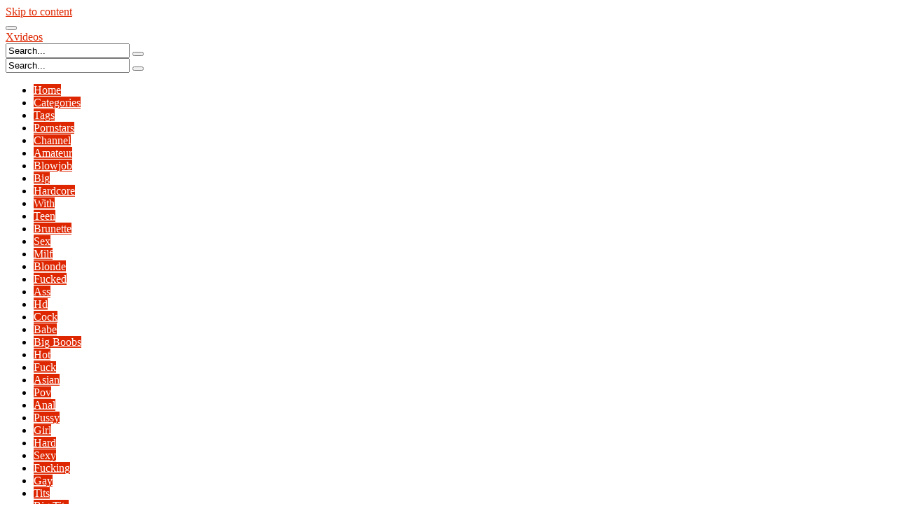

--- FILE ---
content_type: text/html; charset=UTF-8
request_url: https://www.xvideos00.com/kenzi-foxx-handjob-over-40-handjobs/
body_size: 16420
content:
<!DOCTYPE html>
<html lang="en-US">
<head>
	<meta charset="UTF-8">
	<meta name="viewport" content="width=device-width, initial-scale=1, shrink-to-fit=no">
	<link rel="profile" href="http://gmpg.org/xfn/11">
			<link rel="icon" href="https://www.xvideos00.com/wp-content/uploads/2023/09/xvideos-ican.png">
		<!-- Meta social networks -->
	
<!-- Meta Facebook -->
<meta property="fb:app_id" content="966242223397117" />
<meta property="og:url" content="https://www.xvideos00.com/kenzi-foxx-handjob-over-40-handjobs/" />
<meta property="og:type" content="article" />
<meta property="og:title" content="Kenzi Foxx Handjob - Over 40 Handjobs" />
<meta property="og:description" content="Kenzi Foxx Handjob - Over 40 Handjobs" />
<meta property="og:image" content="https://www.xvideos00.com/wp-content/uploads/2023/06/kenzi-foxx-handjob-over-40-handjobs.jpg" />
<meta property="og:image:width" content="200" />
<meta property="og:image:height" content="200" />

<!-- Meta Twitter -->
<meta name="twitter:card" content="summary">
<!--<meta name="twitter:site" content="@site_username">-->
<meta name="twitter:title" content="Kenzi Foxx Handjob - Over 40 Handjobs">
<meta name="twitter:description" content="Kenzi Foxx Handjob - Over 40 Handjobs">
<!--<meta name="twitter:creator" content="@creator_username">-->
<meta name="twitter:image" content="https://www.xvideos00.com/wp-content/uploads/2023/06/kenzi-foxx-handjob-over-40-handjobs.jpg">
<!--<meta name="twitter:domain" content="YourDomain.com">-->
	<!-- Google Analytics -->
		<!-- Meta Verification -->
		<meta name='robots' content='index, follow, max-image-preview:large, max-snippet:-1, max-video-preview:-1' />

	<!-- This site is optimized with the Yoast SEO plugin v26.8 - https://yoast.com/product/yoast-seo-wordpress/ -->
	<title>Kenzi Foxx Handjob - Over 40 Handjobs - Xvideos</title>
	<link rel="canonical" href="https://www.xvideos00.com/kenzi-foxx-handjob-over-40-handjobs/" />
	<meta property="og:locale" content="en_US" />
	<meta property="og:type" content="article" />
	<meta property="og:title" content="Kenzi Foxx Handjob - Over 40 Handjobs - Xvideos" />
	<meta property="og:description" content="[...]Read More..." />
	<meta property="og:url" content="https://www.xvideos00.com/kenzi-foxx-handjob-over-40-handjobs/" />
	<meta property="og:site_name" content="Xvideos" />
	<meta property="article:published_time" content="2023-06-14T12:02:24+00:00" />
	<meta property="og:image" content="https://www.xvideos00.com/wp-content/uploads/2023/06/kenzi-foxx-handjob-over-40-handjobs.jpg" />
	<meta property="og:image:width" content="600" />
	<meta property="og:image:height" content="337" />
	<meta property="og:image:type" content="image/jpeg" />
	<meta name="author" content="admin" />
	<meta name="twitter:card" content="summary_large_image" />
	<meta name="twitter:label1" content="Written by" />
	<meta name="twitter:data1" content="admin" />
	<script type="application/ld+json" class="yoast-schema-graph">{"@context":"https://schema.org","@graph":[{"@type":"Article","@id":"https://www.xvideos00.com/kenzi-foxx-handjob-over-40-handjobs/#article","isPartOf":{"@id":"https://www.xvideos00.com/kenzi-foxx-handjob-over-40-handjobs/"},"author":{"name":"admin","@id":"https://www.xvideos00.com/#/schema/person/2efcce89f88db1818b2a7c63b4a0e416"},"headline":"Kenzi Foxx Handjob &#8211; Over 40 Handjobs","datePublished":"2023-06-14T12:02:24+00:00","mainEntityOfPage":{"@id":"https://www.xvideos00.com/kenzi-foxx-handjob-over-40-handjobs/"},"wordCount":6,"commentCount":0,"image":{"@id":"https://www.xvideos00.com/kenzi-foxx-handjob-over-40-handjobs/#primaryimage"},"thumbnailUrl":"https://www.xvideos00.com/wp-content/uploads/2023/06/kenzi-foxx-handjob-over-40-handjobs.jpg","keywords":["handjob","handjobs","over"],"articleSection":["Handjobs"],"inLanguage":"en-US","potentialAction":[{"@type":"CommentAction","name":"Comment","target":["https://www.xvideos00.com/kenzi-foxx-handjob-over-40-handjobs/#respond"]}]},{"@type":"WebPage","@id":"https://www.xvideos00.com/kenzi-foxx-handjob-over-40-handjobs/","url":"https://www.xvideos00.com/kenzi-foxx-handjob-over-40-handjobs/","name":"Kenzi Foxx Handjob - Over 40 Handjobs - Xvideos","isPartOf":{"@id":"https://www.xvideos00.com/#website"},"primaryImageOfPage":{"@id":"https://www.xvideos00.com/kenzi-foxx-handjob-over-40-handjobs/#primaryimage"},"image":{"@id":"https://www.xvideos00.com/kenzi-foxx-handjob-over-40-handjobs/#primaryimage"},"thumbnailUrl":"https://www.xvideos00.com/wp-content/uploads/2023/06/kenzi-foxx-handjob-over-40-handjobs.jpg","datePublished":"2023-06-14T12:02:24+00:00","author":{"@id":"https://www.xvideos00.com/#/schema/person/2efcce89f88db1818b2a7c63b4a0e416"},"breadcrumb":{"@id":"https://www.xvideos00.com/kenzi-foxx-handjob-over-40-handjobs/#breadcrumb"},"inLanguage":"en-US","potentialAction":[{"@type":"ReadAction","target":["https://www.xvideos00.com/kenzi-foxx-handjob-over-40-handjobs/"]}]},{"@type":"ImageObject","inLanguage":"en-US","@id":"https://www.xvideos00.com/kenzi-foxx-handjob-over-40-handjobs/#primaryimage","url":"https://www.xvideos00.com/wp-content/uploads/2023/06/kenzi-foxx-handjob-over-40-handjobs.jpg","contentUrl":"https://www.xvideos00.com/wp-content/uploads/2023/06/kenzi-foxx-handjob-over-40-handjobs.jpg","width":600,"height":337},{"@type":"BreadcrumbList","@id":"https://www.xvideos00.com/kenzi-foxx-handjob-over-40-handjobs/#breadcrumb","itemListElement":[{"@type":"ListItem","position":1,"name":"Home","item":"https://www.xvideos00.com/"},{"@type":"ListItem","position":2,"name":"Kenzi Foxx Handjob &#8211; Over 40 Handjobs"}]},{"@type":"WebSite","@id":"https://www.xvideos00.com/#website","url":"https://www.xvideos00.com/","name":"Xvideos","description":"Adult Porn Videos For Free","potentialAction":[{"@type":"SearchAction","target":{"@type":"EntryPoint","urlTemplate":"https://www.xvideos00.com/?s={search_term_string}"},"query-input":{"@type":"PropertyValueSpecification","valueRequired":true,"valueName":"search_term_string"}}],"inLanguage":"en-US"},{"@type":"Person","@id":"https://www.xvideos00.com/#/schema/person/2efcce89f88db1818b2a7c63b4a0e416","name":"admin","image":{"@type":"ImageObject","inLanguage":"en-US","@id":"https://www.xvideos00.com/#/schema/person/image/","url":"https://secure.gravatar.com/avatar/5aba59f49d569f8bdfc2c6854f4404bb663b70c4d4a6c440d646f07d981ccf42?s=96&d=mm&r=g","contentUrl":"https://secure.gravatar.com/avatar/5aba59f49d569f8bdfc2c6854f4404bb663b70c4d4a6c440d646f07d981ccf42?s=96&d=mm&r=g","caption":"admin"},"sameAs":["https://www.xvideos00.com"],"url":"https://www.xvideos00.com/author/admin/"}]}</script>
	<!-- / Yoast SEO plugin. -->


<link rel="alternate" type="application/rss+xml" title="Xvideos &raquo; Feed" href="https://www.xvideos00.com/feed/" />
<link rel="alternate" type="application/rss+xml" title="Xvideos &raquo; Comments Feed" href="https://www.xvideos00.com/comments/feed/" />
<link rel="alternate" type="application/rss+xml" title="Xvideos &raquo; Kenzi Foxx Handjob &#8211; Over 40 Handjobs Comments Feed" href="https://www.xvideos00.com/kenzi-foxx-handjob-over-40-handjobs/feed/" />
<link rel="alternate" title="oEmbed (JSON)" type="application/json+oembed" href="https://www.xvideos00.com/wp-json/oembed/1.0/embed?url=https%3A%2F%2Fwww.xvideos00.com%2Fkenzi-foxx-handjob-over-40-handjobs%2F" />
<link rel="alternate" title="oEmbed (XML)" type="text/xml+oembed" href="https://www.xvideos00.com/wp-json/oembed/1.0/embed?url=https%3A%2F%2Fwww.xvideos00.com%2Fkenzi-foxx-handjob-over-40-handjobs%2F&#038;format=xml" />
<style id='wp-img-auto-sizes-contain-inline-css' type='text/css'>
img:is([sizes=auto i],[sizes^="auto," i]){contain-intrinsic-size:3000px 1500px}
/*# sourceURL=wp-img-auto-sizes-contain-inline-css */
</style>
<style id='wp-emoji-styles-inline-css' type='text/css'>

	img.wp-smiley, img.emoji {
		display: inline !important;
		border: none !important;
		box-shadow: none !important;
		height: 1em !important;
		width: 1em !important;
		margin: 0 0.07em !important;
		vertical-align: -0.1em !important;
		background: none !important;
		padding: 0 !important;
	}
/*# sourceURL=wp-emoji-styles-inline-css */
</style>
<link rel='stylesheet' id='wp-block-library-css' href='https://www.xvideos00.com/wp-includes/css/dist/block-library/style.min.css?ver=6.9' type='text/css' media='all' />
<style id='global-styles-inline-css' type='text/css'>
:root{--wp--preset--aspect-ratio--square: 1;--wp--preset--aspect-ratio--4-3: 4/3;--wp--preset--aspect-ratio--3-4: 3/4;--wp--preset--aspect-ratio--3-2: 3/2;--wp--preset--aspect-ratio--2-3: 2/3;--wp--preset--aspect-ratio--16-9: 16/9;--wp--preset--aspect-ratio--9-16: 9/16;--wp--preset--color--black: #000000;--wp--preset--color--cyan-bluish-gray: #abb8c3;--wp--preset--color--white: #ffffff;--wp--preset--color--pale-pink: #f78da7;--wp--preset--color--vivid-red: #cf2e2e;--wp--preset--color--luminous-vivid-orange: #ff6900;--wp--preset--color--luminous-vivid-amber: #fcb900;--wp--preset--color--light-green-cyan: #7bdcb5;--wp--preset--color--vivid-green-cyan: #00d084;--wp--preset--color--pale-cyan-blue: #8ed1fc;--wp--preset--color--vivid-cyan-blue: #0693e3;--wp--preset--color--vivid-purple: #9b51e0;--wp--preset--gradient--vivid-cyan-blue-to-vivid-purple: linear-gradient(135deg,rgb(6,147,227) 0%,rgb(155,81,224) 100%);--wp--preset--gradient--light-green-cyan-to-vivid-green-cyan: linear-gradient(135deg,rgb(122,220,180) 0%,rgb(0,208,130) 100%);--wp--preset--gradient--luminous-vivid-amber-to-luminous-vivid-orange: linear-gradient(135deg,rgb(252,185,0) 0%,rgb(255,105,0) 100%);--wp--preset--gradient--luminous-vivid-orange-to-vivid-red: linear-gradient(135deg,rgb(255,105,0) 0%,rgb(207,46,46) 100%);--wp--preset--gradient--very-light-gray-to-cyan-bluish-gray: linear-gradient(135deg,rgb(238,238,238) 0%,rgb(169,184,195) 100%);--wp--preset--gradient--cool-to-warm-spectrum: linear-gradient(135deg,rgb(74,234,220) 0%,rgb(151,120,209) 20%,rgb(207,42,186) 40%,rgb(238,44,130) 60%,rgb(251,105,98) 80%,rgb(254,248,76) 100%);--wp--preset--gradient--blush-light-purple: linear-gradient(135deg,rgb(255,206,236) 0%,rgb(152,150,240) 100%);--wp--preset--gradient--blush-bordeaux: linear-gradient(135deg,rgb(254,205,165) 0%,rgb(254,45,45) 50%,rgb(107,0,62) 100%);--wp--preset--gradient--luminous-dusk: linear-gradient(135deg,rgb(255,203,112) 0%,rgb(199,81,192) 50%,rgb(65,88,208) 100%);--wp--preset--gradient--pale-ocean: linear-gradient(135deg,rgb(255,245,203) 0%,rgb(182,227,212) 50%,rgb(51,167,181) 100%);--wp--preset--gradient--electric-grass: linear-gradient(135deg,rgb(202,248,128) 0%,rgb(113,206,126) 100%);--wp--preset--gradient--midnight: linear-gradient(135deg,rgb(2,3,129) 0%,rgb(40,116,252) 100%);--wp--preset--font-size--small: 13px;--wp--preset--font-size--medium: 20px;--wp--preset--font-size--large: 36px;--wp--preset--font-size--x-large: 42px;--wp--preset--spacing--20: 0.44rem;--wp--preset--spacing--30: 0.67rem;--wp--preset--spacing--40: 1rem;--wp--preset--spacing--50: 1.5rem;--wp--preset--spacing--60: 2.25rem;--wp--preset--spacing--70: 3.38rem;--wp--preset--spacing--80: 5.06rem;--wp--preset--shadow--natural: 6px 6px 9px rgba(0, 0, 0, 0.2);--wp--preset--shadow--deep: 12px 12px 50px rgba(0, 0, 0, 0.4);--wp--preset--shadow--sharp: 6px 6px 0px rgba(0, 0, 0, 0.2);--wp--preset--shadow--outlined: 6px 6px 0px -3px rgb(255, 255, 255), 6px 6px rgb(0, 0, 0);--wp--preset--shadow--crisp: 6px 6px 0px rgb(0, 0, 0);}:where(.is-layout-flex){gap: 0.5em;}:where(.is-layout-grid){gap: 0.5em;}body .is-layout-flex{display: flex;}.is-layout-flex{flex-wrap: wrap;align-items: center;}.is-layout-flex > :is(*, div){margin: 0;}body .is-layout-grid{display: grid;}.is-layout-grid > :is(*, div){margin: 0;}:where(.wp-block-columns.is-layout-flex){gap: 2em;}:where(.wp-block-columns.is-layout-grid){gap: 2em;}:where(.wp-block-post-template.is-layout-flex){gap: 1.25em;}:where(.wp-block-post-template.is-layout-grid){gap: 1.25em;}.has-black-color{color: var(--wp--preset--color--black) !important;}.has-cyan-bluish-gray-color{color: var(--wp--preset--color--cyan-bluish-gray) !important;}.has-white-color{color: var(--wp--preset--color--white) !important;}.has-pale-pink-color{color: var(--wp--preset--color--pale-pink) !important;}.has-vivid-red-color{color: var(--wp--preset--color--vivid-red) !important;}.has-luminous-vivid-orange-color{color: var(--wp--preset--color--luminous-vivid-orange) !important;}.has-luminous-vivid-amber-color{color: var(--wp--preset--color--luminous-vivid-amber) !important;}.has-light-green-cyan-color{color: var(--wp--preset--color--light-green-cyan) !important;}.has-vivid-green-cyan-color{color: var(--wp--preset--color--vivid-green-cyan) !important;}.has-pale-cyan-blue-color{color: var(--wp--preset--color--pale-cyan-blue) !important;}.has-vivid-cyan-blue-color{color: var(--wp--preset--color--vivid-cyan-blue) !important;}.has-vivid-purple-color{color: var(--wp--preset--color--vivid-purple) !important;}.has-black-background-color{background-color: var(--wp--preset--color--black) !important;}.has-cyan-bluish-gray-background-color{background-color: var(--wp--preset--color--cyan-bluish-gray) !important;}.has-white-background-color{background-color: var(--wp--preset--color--white) !important;}.has-pale-pink-background-color{background-color: var(--wp--preset--color--pale-pink) !important;}.has-vivid-red-background-color{background-color: var(--wp--preset--color--vivid-red) !important;}.has-luminous-vivid-orange-background-color{background-color: var(--wp--preset--color--luminous-vivid-orange) !important;}.has-luminous-vivid-amber-background-color{background-color: var(--wp--preset--color--luminous-vivid-amber) !important;}.has-light-green-cyan-background-color{background-color: var(--wp--preset--color--light-green-cyan) !important;}.has-vivid-green-cyan-background-color{background-color: var(--wp--preset--color--vivid-green-cyan) !important;}.has-pale-cyan-blue-background-color{background-color: var(--wp--preset--color--pale-cyan-blue) !important;}.has-vivid-cyan-blue-background-color{background-color: var(--wp--preset--color--vivid-cyan-blue) !important;}.has-vivid-purple-background-color{background-color: var(--wp--preset--color--vivid-purple) !important;}.has-black-border-color{border-color: var(--wp--preset--color--black) !important;}.has-cyan-bluish-gray-border-color{border-color: var(--wp--preset--color--cyan-bluish-gray) !important;}.has-white-border-color{border-color: var(--wp--preset--color--white) !important;}.has-pale-pink-border-color{border-color: var(--wp--preset--color--pale-pink) !important;}.has-vivid-red-border-color{border-color: var(--wp--preset--color--vivid-red) !important;}.has-luminous-vivid-orange-border-color{border-color: var(--wp--preset--color--luminous-vivid-orange) !important;}.has-luminous-vivid-amber-border-color{border-color: var(--wp--preset--color--luminous-vivid-amber) !important;}.has-light-green-cyan-border-color{border-color: var(--wp--preset--color--light-green-cyan) !important;}.has-vivid-green-cyan-border-color{border-color: var(--wp--preset--color--vivid-green-cyan) !important;}.has-pale-cyan-blue-border-color{border-color: var(--wp--preset--color--pale-cyan-blue) !important;}.has-vivid-cyan-blue-border-color{border-color: var(--wp--preset--color--vivid-cyan-blue) !important;}.has-vivid-purple-border-color{border-color: var(--wp--preset--color--vivid-purple) !important;}.has-vivid-cyan-blue-to-vivid-purple-gradient-background{background: var(--wp--preset--gradient--vivid-cyan-blue-to-vivid-purple) !important;}.has-light-green-cyan-to-vivid-green-cyan-gradient-background{background: var(--wp--preset--gradient--light-green-cyan-to-vivid-green-cyan) !important;}.has-luminous-vivid-amber-to-luminous-vivid-orange-gradient-background{background: var(--wp--preset--gradient--luminous-vivid-amber-to-luminous-vivid-orange) !important;}.has-luminous-vivid-orange-to-vivid-red-gradient-background{background: var(--wp--preset--gradient--luminous-vivid-orange-to-vivid-red) !important;}.has-very-light-gray-to-cyan-bluish-gray-gradient-background{background: var(--wp--preset--gradient--very-light-gray-to-cyan-bluish-gray) !important;}.has-cool-to-warm-spectrum-gradient-background{background: var(--wp--preset--gradient--cool-to-warm-spectrum) !important;}.has-blush-light-purple-gradient-background{background: var(--wp--preset--gradient--blush-light-purple) !important;}.has-blush-bordeaux-gradient-background{background: var(--wp--preset--gradient--blush-bordeaux) !important;}.has-luminous-dusk-gradient-background{background: var(--wp--preset--gradient--luminous-dusk) !important;}.has-pale-ocean-gradient-background{background: var(--wp--preset--gradient--pale-ocean) !important;}.has-electric-grass-gradient-background{background: var(--wp--preset--gradient--electric-grass) !important;}.has-midnight-gradient-background{background: var(--wp--preset--gradient--midnight) !important;}.has-small-font-size{font-size: var(--wp--preset--font-size--small) !important;}.has-medium-font-size{font-size: var(--wp--preset--font-size--medium) !important;}.has-large-font-size{font-size: var(--wp--preset--font-size--large) !important;}.has-x-large-font-size{font-size: var(--wp--preset--font-size--x-large) !important;}
/*# sourceURL=global-styles-inline-css */
</style>

<style id='classic-theme-styles-inline-css' type='text/css'>
/*! This file is auto-generated */
.wp-block-button__link{color:#fff;background-color:#32373c;border-radius:9999px;box-shadow:none;text-decoration:none;padding:calc(.667em + 2px) calc(1.333em + 2px);font-size:1.125em}.wp-block-file__button{background:#32373c;color:#fff;text-decoration:none}
/*# sourceURL=/wp-includes/css/classic-themes.min.css */
</style>
<link rel="https://api.w.org/" href="https://www.xvideos00.com/wp-json/" /><link rel="alternate" title="JSON" type="application/json" href="https://www.xvideos00.com/wp-json/wp/v2/posts/11090" /><link rel="EditURI" type="application/rsd+xml" title="RSD" href="https://www.xvideos00.com/xmlrpc.php?rsd" />
<meta name="generator" content="WordPress 6.9" />
<link rel='shortlink' href='https://www.xvideos00.com/?p=11090' />

		<!-- GA Google Analytics @ https://m0n.co/ga -->
		<script async src="https://www.googletagmanager.com/gtag/js?id=G-FCQFEECLPE"></script>
		<script>
			window.dataLayer = window.dataLayer || [];
			function gtag(){dataLayer.push(arguments);}
			gtag('js', new Date());
			gtag('config', 'G-FCQFEECLPE');
		</script>

		<style type="text/css">
		.video-block .video-debounce-bar {
			background-color: #de2600;
		}
		a,
		a:hover,
		.logo-word-1,
		ul#menu-footer-menu li a:hover,
		.required,
		#show-sharing-buttons:hover i,
		.tags-letter-block .tag-items .tag-item a:hover,
		.post-like a:hover i {
			color: #de2600;
		}
		.btn,
		.btn-primary,
		.post-navigation a,
		.btn:hover,
		.btn-grey-light:hover,
		.membership ul li a:hover,
		#filters .filters-options span a:hover {
			background-color: #de2600!important;
			color: #FFFFFF!important;
			border-color: #de2600!important;
		}
		@-webkit-keyframes glowing {
			0% { border-color: #de2600; -webkit-box-shadow: 0 0 3px #de2600; }
			50% { -webkit-box-shadow: 0 0 20px #de2600; }
			100% { border-color: #de2600; -webkit-box-shadow: 0 0 3px #de2600; }
		}

		@-moz-keyframes glowing {
			0% { border-color: #de2600; -moz-box-shadow: 0 0 3px #de2600; }
			50% { -moz-box-shadow: 0 0 20px #de2600; }
			100% { border-color: #de2600; -moz-box-shadow: 0 0 3px #de2600; }
		}

		@-o-keyframes glowing {
			0% { border-color: #de2600; box-shadow: 0 0 3px #de2600; }
			50% { box-shadow: 0 0 20px #de2600; }
			100% { border-color: #de2600; box-shadow: 0 0 3px #de2600; }
		}

		@keyframes glowing {
			0% { border-color: #de2600; box-shadow: 0 0 3px #de2600; }
			50% { box-shadow: 0 0 20px #de2600; }
			100% { border-color: #de2600; box-shadow: 0 0 3px #de2600; }
		}

	</style>
	<link rel="pingback" href="https://www.xvideos00.com/xmlrpc.php">
<meta name="mobile-web-app-capable" content="yes">
<meta name="apple-mobile-web-app-capable" content="yes">
<meta name="apple-mobile-web-app-title" content="Xvideos - Adult Porn Videos For Free">
<meta name="generator" content="Elementor 3.13.4; features: e_dom_optimization, e_optimized_assets_loading, e_optimized_css_loading, a11y_improvements, additional_custom_breakpoints; settings: css_print_method-external, google_font-enabled, font_display-swap">
		<style type="text/css" id="wp-custom-css">
			.archive-description p {
    font-size: 16px;
    margin: 22px;
}
.hero-text p {
    font-size: 16px;
}
div#comments{
	display:none !important;
}		</style>
		</head>

<body class="wp-singular post-template-default single single-post postid-11090 single-format-video wp-embed-responsive wp-theme-vtube elementor-default elementor-kit-7354">
<div class="site" id="page">

	<!-- ******************* The Navbar Area ******************* -->
	<div id="wrapper-navbar" itemscope itemtype="http://schema.org/WebSite">
		<a class="skip-link sr-only sr-only-focusable" href="#content">Skip to content</a>
		<div class="header-nav">
			<div class="container d-md-flex align-items-center justify-content-between">
				<div class="logo-search d-flex align-items-center">
					<!-- Menu mobile -->
										<button class="navbar-toggler hamburger hamburger--slider  d-block" type="button" data-toggle="collapse" data-target="#navbarNavDropdown" aria-controls="navbarNavDropdown" aria-expanded="false" aria-label="Toggle navigation">
						<span class="hamburger-box">
							<span class="hamburger-inner"></span>
						</span>
					</button>
					<!-- Menu desktop -->
										<div class="logo">
						<!-- Your site title as branding in the menu -->
																					<a class="logo-text" rel="home" href="https://www.xvideos00.com/" title="Xvideos" itemprop="url">
																			<span class="logo-word-1">Xvideos</span><span class="logo-word-2"></span>
																	</a>
													<!-- end custom logo -->
					</div>
											<div class="d-none d-md-block header-search">
							
<form method="get" id="searchform" action="https://www.xvideos00.com/">        
            <input class="input-group-field" value="Search..." name="s" id="s" onfocus="if (this.value == 'Search...') {this.value = '';}" onblur="if (this.value == '') {this.value = 'Search...';}" type="text" />
            
    <button class="fa-input" type="submit" id="searchsubmit" value="&#xf002;" ><i class="fa fa-search"></i></button>     
</form>						</div>
														</div>

				

							</div>
		</div>

		
					<div class="d-block d-md-none header-search">
				
<form method="get" id="searchform" action="https://www.xvideos00.com/">        
            <input class="input-group-field" value="Search..." name="s" id="s" onfocus="if (this.value == 'Search...') {this.value = '';}" onblur="if (this.value == '') {this.value = 'Search...';}" type="text" />
            
    <button class="fa-input" type="submit" id="searchsubmit" value="&#xf002;" ><i class="fa fa-search"></i></button>     
</form>			</div>
		
		<nav class="navbar navbar-expand-md navbar-dark">
			<div class="container">
				<!-- The WordPress Menu goes here -->
				<div id="navbarNavDropdown" class="collapse navbar-collapse"><ul id="menu-main-menu" class="navbar-nav ml-auto"><li itemscope="itemscope" itemtype="https://www.schema.org/SiteNavigationElement" id="menu-item-13" class="menu-item menu-item-type-custom menu-item-object-custom menu-item-home menu-item-13 nav-item"><a title="Home" href="https://www.xvideos00.com" class="btn btn-primary">Home</a></li>
<li itemscope="itemscope" itemtype="https://www.schema.org/SiteNavigationElement" id="menu-item-14" class="menu-item menu-item-type-post_type menu-item-object-page menu-item-14 nav-item"><a title="Categories" href="https://www.xvideos00.com/categories/" class="btn btn-primary">Categories</a></li>
<li itemscope="itemscope" itemtype="https://www.schema.org/SiteNavigationElement" id="menu-item-15" class="menu-item menu-item-type-post_type menu-item-object-page menu-item-15 nav-item"><a title="Tags" href="https://www.xvideos00.com/tags/" class="btn btn-primary">Tags</a></li>
<li itemscope="itemscope" itemtype="https://www.schema.org/SiteNavigationElement" id="menu-item-14135" class="menu-item menu-item-type-post_type menu-item-object-page menu-item-14135 nav-item"><a title="Pornstars" href="https://www.xvideos00.com/pornstars/" class="btn btn-primary">Pornstars</a></li>
<li itemscope="itemscope" itemtype="https://www.schema.org/SiteNavigationElement" id="menu-item-14132" class="menu-item menu-item-type-post_type menu-item-object-page menu-item-14132 nav-item"><a title="Channel" href="https://www.xvideos00.com/channels/" class="btn btn-primary">Channel</a></li>
<li class="menu-item nav-item tag-menu"><a class="btn btn-grey" href="https://www.xvideos00.com/tag/amateur/">Amateur</a></li><li class="menu-item nav-item tag-menu"><a class="btn btn-grey" href="https://www.xvideos00.com/tag/blowjob/">Blowjob</a></li><li class="menu-item nav-item tag-menu"><a class="btn btn-grey" href="https://www.xvideos00.com/tag/big/">Big</a></li><li class="menu-item nav-item tag-menu"><a class="btn btn-grey" href="https://www.xvideos00.com/tag/hardcore/">Hardcore</a></li><li class="menu-item nav-item tag-menu"><a class="btn btn-grey" href="https://www.xvideos00.com/tag/with/">With</a></li><li class="menu-item nav-item tag-menu"><a class="btn btn-grey" href="https://www.xvideos00.com/tag/teen/">Teen</a></li><li class="menu-item nav-item tag-menu"><a class="btn btn-grey" href="https://www.xvideos00.com/tag/brunette/">Brunette</a></li><li class="menu-item nav-item tag-menu"><a class="btn btn-grey" href="https://www.xvideos00.com/tag/sex/">Sex</a></li><li class="menu-item nav-item tag-menu"><a class="btn btn-grey" href="https://www.xvideos00.com/tag/milf/">Milf</a></li><li class="menu-item nav-item tag-menu"><a class="btn btn-grey" href="https://www.xvideos00.com/tag/blonde/">Blonde</a></li><li class="menu-item nav-item tag-menu"><a class="btn btn-grey" href="https://www.xvideos00.com/tag/fucked/">Fucked</a></li><li class="menu-item nav-item tag-menu"><a class="btn btn-grey" href="https://www.xvideos00.com/tag/ass/">Ass</a></li><li class="menu-item nav-item tag-menu"><a class="btn btn-grey" href="https://www.xvideos00.com/tag/hd/">Hd</a></li><li class="menu-item nav-item tag-menu"><a class="btn btn-grey" href="https://www.xvideos00.com/tag/cock/">Cock</a></li><li class="menu-item nav-item tag-menu"><a class="btn btn-grey" href="https://www.xvideos00.com/tag/babe/">Babe</a></li><li class="menu-item nav-item tag-menu"><a class="btn btn-grey" href="https://www.xvideos00.com/tag/big-boobs/">Big Boobs</a></li><li class="menu-item nav-item tag-menu"><a class="btn btn-grey" href="https://www.xvideos00.com/tag/hot/">Hot</a></li><li class="menu-item nav-item tag-menu"><a class="btn btn-grey" href="https://www.xvideos00.com/tag/fuck/">Fuck</a></li><li class="menu-item nav-item tag-menu"><a class="btn btn-grey" href="https://www.xvideos00.com/tag/asian/">Asian</a></li><li class="menu-item nav-item tag-menu"><a class="btn btn-grey" href="https://www.xvideos00.com/tag/pov/">Pov</a></li><li class="menu-item nav-item tag-menu"><a class="btn btn-grey" href="https://www.xvideos00.com/tag/anal/">Anal</a></li><li class="menu-item nav-item tag-menu"><a class="btn btn-grey" href="https://www.xvideos00.com/tag/pussy/">Pussy</a></li><li class="menu-item nav-item tag-menu"><a class="btn btn-grey" href="https://www.xvideos00.com/tag/girl/">Girl</a></li><li class="menu-item nav-item tag-menu"><a class="btn btn-grey" href="https://www.xvideos00.com/tag/hard/">Hard</a></li><li class="menu-item nav-item tag-menu"><a class="btn btn-grey" href="https://www.xvideos00.com/tag/sexy/">Sexy</a></li><li class="menu-item nav-item tag-menu"><a class="btn btn-grey" href="https://www.xvideos00.com/tag/fucking/">Fucking</a></li><li class="menu-item nav-item tag-menu"><a class="btn btn-grey" href="https://www.xvideos00.com/tag/gay/">Gay</a></li><li class="menu-item nav-item tag-menu"><a class="btn btn-grey" href="https://www.xvideos00.com/tag/tits/">Tits</a></li><li class="menu-item nav-item tag-menu"><a class="btn btn-grey" href="https://www.xvideos00.com/tag/big-tits/">Big Tits</a></li><li class="menu-item nav-item tag-menu"><a class="btn btn-grey" href="https://www.xvideos00.com/tag/threesome/">Threesome</a></li><li class="menu-item nav-item tag-menu"><a class="btn btn-grey" href="https://www.xvideos00.com/tag/cumshot/">Cumshot</a></li><li class="menu-item nav-item tag-menu"><a class="btn btn-grey" href="https://www.xvideos00.com/tag/cum/">Cum</a></li><li class="menu-item nav-item tag-menu"><a class="btn btn-grey" href="https://www.xvideos00.com/tag/busty/">Busty</a></li><li class="menu-item nav-item tag-menu"><a class="btn btn-grey" href="https://www.xvideos00.com/tag/shemale/">Shemale</a></li><li class="menu-item nav-item tag-menu"><a class="btn btn-grey" href="https://www.xvideos00.com/tag/doggystyle/">Doggystyle</a></li><li class="menu-item nav-item tag-menu"><a class="btn btn-grey" href="https://www.xvideos00.com/tag/dick/">Dick</a></li><li class="menu-item nav-item tag-menu"><a class="btn btn-grey" href="https://www.xvideos00.com/tag/fucks/">Fucks</a></li><li class="menu-item nav-item tag-menu"><a class="btn btn-grey" href="https://www.xvideos00.com/tag/solo/">Solo</a></li><li class="menu-item nav-item tag-menu"><a class="btn btn-grey" href="https://www.xvideos00.com/tag/big-cock/">Big cock</a></li><li class="menu-item nav-item tag-menu"><a class="btn btn-grey" href="https://www.xvideos00.com/tag/japanese/">Japanese</a></li><li class="menu-item nav-item tag-menu"><a class="btn btn-grey" href="https://www.xvideos00.com/tag/black/">Black</a></li><li class="menu-item nav-item tag-menu"><a class="btn btn-grey" href="https://www.xvideos00.com/tag/webcam/">Webcam</a></li><li class="menu-item nav-item tag-menu"><a class="btn btn-grey" href="https://www.xvideos00.com/tag/masturbation/">Masturbation</a></li><li class="menu-item nav-item tag-menu"><a class="btn btn-grey" href="https://www.xvideos00.com/tag/compilation/">Compilation</a></li><li class="menu-item nav-item tag-menu"><a class="btn btn-grey" href="https://www.xvideos00.com/tag/interracial/">Interracial</a></li><li class="menu-item nav-item tag-menu"><a class="btn btn-grey" href="https://www.xvideos00.com/tag/fingering/">Fingering</a></li><li class="menu-item nav-item tag-menu"><a class="btn btn-grey" href="https://www.xvideos00.com/tag/handjob/">Handjob</a></li><li class="menu-item nav-item tag-menu"><a class="btn btn-grey" href="https://www.xvideos00.com/tag/horny/">Horny</a></li><li class="menu-item nav-item tag-menu"><a class="btn btn-grey" href="https://www.xvideos00.com/tag/petite/">Petite</a></li><li class="menu-item nav-item tag-menu"><a class="btn btn-grey" href="https://www.xvideos00.com/tag/lesbian/">Lesbian</a></li><li class="menu-item nav-item tag-menu"><a class="btn btn-grey" href="https://www.xvideos00.com/tag/creampie/">Creampie</a></li><li class="menu-item nav-item tag-menu"><a class="btn btn-grey" href="https://www.xvideos00.com/tag/step/">Step</a></li><li class="menu-item nav-item tag-menu"><a class="btn btn-grey" href="https://www.xvideos00.com/tag/porn/">Porn</a></li><li class="menu-item nav-item tag-menu"><a class="btn btn-grey" href="https://www.xvideos00.com/tag/stepmom/">Stepmom</a></li><li class="menu-item nav-item tag-menu"><a class="btn btn-grey" href="https://www.xvideos00.com/tag/lingerie/">Lingerie</a></li><li class="menu-item nav-item tag-menu"><a class="btn btn-grey" href="https://www.xvideos00.com/tag/huge/">Huge</a></li><li class="menu-item nav-item tag-menu"><a class="btn btn-grey" href="https://www.xvideos00.com/tag/big-dick/">Big dick</a></li><li class="menu-item nav-item tag-menu"><a class="btn btn-grey" href="https://www.xvideos00.com/tag/bbw/">Bbw</a></li><li class="menu-item nav-item tag-menu"><a class="btn btn-grey" href="https://www.xvideos00.com/tag/fetish/">Fetish</a></li><li class="menu-item nav-item tag-menu"><a class="btn btn-grey" href="https://www.xvideos00.com/tag/big-tit/">Big tit</a></li><li class="menu-item nav-item tag-menu see-all-tags"><a class="btn btn-grey" href="https://www.xvideos00.com/tags">See all tags</a></li></ul></div>							</div><!-- .container -->
		</nav><!-- .site-navigation -->

		<div class="clear"></div>
	</div><!-- #wrapper-navbar end -->

<div class="wrapper" id="single-wrapper">	
	

<article id="post-11090" class="post-11090 post type-post status-publish format-video has-post-thumbnail hentry category-handjobs tag-handjob tag-handjobs tag-over post_format-post-format-video" itemprop="video" itemscope itemtype="http://schema.org/VideoObject">
	<section class="single-video-player">
		<div class="container">
			<div class="video-title">
				<h1>Kenzi Foxx Handjob &#8211; Over 40 Handjobs</h1>
			</div>
			<div class="video-cat-tag">
													<a class="btn btn-black" href="https://www.xvideos00.com/category/handjobs/" title="Handjobs">Handjobs <span>5</span></a>																									<a class="btn btn-grey" href="https://www.xvideos00.com/tag/handjob/" title="handjob">handjob</a> <a class="btn btn-grey" href="https://www.xvideos00.com/tag/handjobs/" title="handjobs">handjobs</a> <a class="btn btn-grey" href="https://www.xvideos00.com/tag/over/" title="over">over</a>							</div>
			<div class="d-flex justify-content-between">
				<div class="video-left">
					<div class="video-wrapper">
						
<div class="responsive-player video-player">
    <meta itemprop="author" content="admin" />
    <meta itemprop="name" content="Kenzi Foxx Handjob &#8211; Over 40 Handjobs" />
            <meta itemprop="description" content="Kenzi Foxx Handjob &#8211; Over 40 Handjobs" />
        <meta itemprop="duration" content="P0DT0H7M0S" />
    <meta itemprop="thumbnailUrl" content="https://www.xvideos00.com/wp-content/uploads/2023/06/kenzi-foxx-handjob-over-40-handjobs.jpg" />
            <meta itemprop="embedURL" content="https://www.xvideos.com/embedframe/52263771" />
        <meta itemprop="uploadDate" content="2023-06-14T17:32:24+05:30" />

            <iframe src="https://www.xvideos.com/embedframe/52263771" frameborder="0" width="510" height="400" scrolling="no" allowfullscreen="allowfullscreen"></iframe>    
    <!-- Inside video player advertising -->
            </div>
					</div>
										<div class="videos-infos d-flex align-items-center">
						<div id="video-views"><span class="views-number"></span> views</div>
						<div id="rating">
							<span id="video-rate"><span class="post-like"><a class="btn btn-grey" href="#" data-post_id="11090" data-post_like="like"><span class="like" title="I like this">
			<span id="more"><i class="fa fa-thumbs-up"></i></span> <span class="likes_count">0</span>
		</a>
		<a class="btn btn-grey" href="#" data-post_id="11090" data-post_like="dislike">
			<span title="I dislike this" class="qtip dislike"><span id="less"><i class="fa fa-thumbs-down fa-flip-horizontal"></i></span></span> <span class="dislikes_count">0</span>
		</a></span></span>
													</div>
						<div class="video-actions-header">
																					<button class="tab-link comment btn-grey-light" data-tab-id="video-comment"><i class="fa fa-comment"></i> <span class="d-none d-md-inline-block">Comment</span></button>
							<button class="tab-link share btn-grey-light" data-tab-id="video-share"><i class="fa fa-share-alt"></i> <span class="d-none d-md-inline-block">Share</span></button>
						</div>
					</div>

					<div class="video-actions-content">
						<div class="row no-gutters">
							<div class="col-12">
								<div class="tab-content">
																		<div id="video-comment" class="video-comments">
										<div class="row">
											<div class="col-12 col-md-8">
												<div class="comments-area" id="comments">
					<div id="respond" class="comment-respond">
		<h3 id="reply-title" class="comment-reply-title">Leave a Reply <small><a rel="nofollow" id="cancel-comment-reply-link" href="/kenzi-foxx-handjob-over-40-handjobs/#respond" style="display:none;">Cancel reply</a></small></h3><form action="https://www.xvideos00.com/wp-comments-post.php" method="post" id="commentform" class="comment-form"><p class="comment-notes"><span id="email-notes">Your email address will not be published.</span> <span class="required-field-message">Required fields are marked <span class="required">*</span></span></p><div class="form-group comment-form-comment">
	    <label for="comment">Comment <span class="required">*</span></label>
	    <textarea class="form-control" id="comment" name="comment" aria-required="true" cols="45" rows="8"></textarea>
	    </div><div class="form-group comment-form-author"><label for="author">Name <span class="required">*</span></label> <input class="form-control" id="author" name="author" type="text" value="" size="30" aria-required='true'></div>
<div class="form-group comment-form-email"><label for="email">Email <span class="required">*</span></label> <input class="form-control" id="email" name="email" type="email" value="" size="30" aria-required='true'></div>
<div class="form-group comment-form-url"><label for="url">Website</label> <input class="form-control" id="url" name="url" type="url" value="" size="30"></div>
<div class="form-group form-check comment-form-cookies-consent"><input class="form-check-input" id="wp-comment-cookies-consent" name="wp-comment-cookies-consent" type="checkbox" value="yes" /> <label class="form-check-label" for="wp-comment-cookies-consent">Save my name, email, and website in this browser for the next time I comment</label></div>
<p class="form-submit"><input name="submit" type="submit" id="submit" class="btn btn-primary" value="Post Comment" /> <input type='hidden' name='comment_post_ID' value='11090' id='comment_post_ID' />
<input type='hidden' name='comment_parent' id='comment_parent' value='0' />
</p></form>	</div><!-- #respond -->
	</div><!-- #comments -->
											</div>
										</div>
									</div>
									<div id="video-share">
    <!-- Twitter -->
    <a target="_blank" href="https://twitter.com/home?status=https://www.xvideos00.com/kenzi-foxx-handjob-over-40-handjobs/"><i id="twitter" class="fa fa-twitter"></i></a>
    <!-- Reddit -->   
    <a target="_blank" href="http://www.reddit.com/submit?url"><i id="reddit" class="fa fa-reddit-square"></i></a>
    <!-- Google Plus -->    
    <a target="_blank" href="https://plus.google.com/share?url=https://www.xvideos00.com/kenzi-foxx-handjob-over-40-handjobs/"><i id="googleplus" class="fa fa-google-plus"></i></a>   
    <!-- VK -->
    <script type="text/javascript" src="https://vk.com/js/api/share.js?95" charset="windows-1251"></script>
    <a href="http://vk.com/share.php?url=https://www.xvideos00.com/kenzi-foxx-handjob-over-40-handjobs/" target="_blank"><i id="vk" class="fa fa-vk"></i></a>
    <!-- Email -->
    <a target="_blank" href="mailto:?subject=&amp;body=https://www.xvideos00.com/kenzi-foxx-handjob-over-40-handjobs/"><i id="email" class="fa fa-envelope"></i></a>
</div>								</div>
							</div>
						</div>
					</div>
				</div>
									<div class="video-sidebar d-none d-md-block">
						
											</div>
							</div>
						<div class="related-videos">
				<div class="row no-gutters">
					

<div class=" col-6 col-md-4 col-lg-3 col-xl-3">
	<div
		class="video-block video-with-trailer"
		data-post-id="11091"
			>
		<a class="thumb" href="https://www.xvideos00.com/melhores-punhetas/">
			<div class="video-debounce-bar"></div>
			<div class="lds-dual-ring"></div>
							<img class="video-img img-fluid" data-src="https://www.xvideos00.com/wp-content/uploads/2023/06/melhores-punhetas-400x225.jpg">
						<div class="video-preview"></div>			
		</a>
		<a class="infos" href="https://www.xvideos00.com/melhores-punhetas/" title="Melhores Punhetas">
			<span class="title">Melhores Punhetas</span>
		</a>
		<div class="video-datas">
			<span class="views-number">25 views</span>
							- <span class="duration">07:00</span>
								</div>
	</div>
</div>



<div class=" col-6 col-md-4 col-lg-3 col-xl-3">
	<div
		class="video-block video-with-trailer"
		data-post-id="11089"
			>
		<a class="thumb" href="https://www.xvideos00.com/busty-blonde-has-a-big-hand-job/">
			<div class="video-debounce-bar"></div>
			<div class="lds-dual-ring"></div>
							<img class="video-img img-fluid" data-src="https://www.xvideos00.com/wp-content/uploads/2023/06/busty-blonde-has-a-big-hand-job-400x225.jpg">
						<div class="video-preview"></div>			
		</a>
		<a class="infos" href="https://www.xvideos00.com/busty-blonde-has-a-big-hand-job/" title="Busty Blonde Has A Big Hand Job">
			<span class="title">Busty Blonde Has A Big Hand Job</span>
		</a>
		<div class="video-datas">
			<span class="views-number">75 views</span>
							- <span class="duration">07:00</span>
								</div>
	</div>
</div>



<div class=" col-6 col-md-4 col-lg-3 col-xl-3">
	<div
		class="video-block video-with-trailer"
		data-post-id="11088"
			>
		<a class="thumb" href="https://www.xvideos00.com/handjob/">
			<div class="video-debounce-bar"></div>
			<div class="lds-dual-ring"></div>
							<img class="video-img img-fluid" data-src="https://www.xvideos00.com/wp-content/uploads/2023/06/handjob-400x225.jpg">
						<div class="video-preview"></div>			
		</a>
		<a class="infos" href="https://www.xvideos00.com/handjob/" title="Handjob">
			<span class="title">Handjob</span>
		</a>
		<div class="video-datas">
			<span class="views-number">67 views</span>
							- <span class="duration">28:00</span>
								</div>
	</div>
</div>



<div class=" col-6 col-md-4 col-lg-3 col-xl-3">
	<div
		class="video-block video-with-trailer"
		data-post-id="11093"
			>
		<a class="thumb" href="https://www.xvideos00.com/first-handjob/">
			<div class="video-debounce-bar"></div>
			<div class="lds-dual-ring"></div>
							<img class="video-img img-fluid" data-src="https://www.xvideos00.com/wp-content/uploads/2023/06/first-handjob-400x225.jpg">
						<div class="video-preview"></div>			
		</a>
		<a class="infos" href="https://www.xvideos00.com/first-handjob/" title="first handjob">
			<span class="title">first handjob</span>
		</a>
		<div class="video-datas">
			<span class="views-number">109 views</span>
							- <span class="duration">12:00</span>
								</div>
	</div>
</div>

				</div>
			</div>
					</div>
	</section>
</article>


</div>
<div id="wrapper-footer">
	<div class="container">
		<div class="row">
			<div class="col-md-12">
				<footer class="site-footer" id="colophon">
											<div class="footer-menu-container">
							<div class="menu-footer-menu-container"><ul id="menu-footer-menu" class="menu"><li id="menu-item-16" class="menu-item menu-item-type-post_type menu-item-object-page menu-item-16"><a href="https://www.xvideos00.com/18-u-s-c-2257/">18 U.S.C 2257</a></li>
<li id="menu-item-17" class="menu-item menu-item-type-post_type menu-item-object-page menu-item-17"><a href="https://www.xvideos00.com/dmca/">DMCA</a></li>
<li id="menu-item-27263" class="menu-item menu-item-type-post_type menu-item-object-page menu-item-27263"><a href="https://www.xvideos00.com/privacy-policy/">Privacy Policy</a></li>
<li id="menu-item-19" class="menu-item menu-item-type-post_type menu-item-object-page menu-item-19"><a href="https://www.xvideos00.com/terms-of-use/">Terms of Use</a></li>
</ul></div>						</div>
										<div class="clear"></div>
					
<style>
   li#menu-item-3569 a {
   font-size: 18px;
   font-weight: bold;
   }	
   .ft_links ul li { padding-right: 25px;}
   .ft_links ul { display: flex; flex-wrap: wrap;}		
</style>
			
			<div class="container"> <h3><a href="https://www.xvideos00.com/partners"> Our Partners</a></h3>
<div class="ft_links">
	
   <ul>
	  
      <li><a href="https://pornohirschxxx.de" target="_blank">Pornohirsch</a></li>
      <li><a href="https://xhamstervideos.de" target="_blank">Xhamster videos</a></li>
      <li><a href="https://xhamsterxxx.de" target="_blank">xHamster XXX</a></li>
      <li><a href="https://www.sexfime.com" target="_blank">Sex Filme</a></li>
      <li><a href="https://kostenlosepirnos.de" target="_blank">Kostenlose Pirno</a></li>
      <li><a href="https://kostenloseponofilme.de" target="_blank">Kostenlose Filme</a></li>
      <li><a href="https://deutschegratisporno.de" target="_blank">Deutsche Gratis Porno</a></li>
      <li><a href="https://sexfimgratis.de" target="_blank">Gratis Sexs Filme</a></li>
      <li><a href="https://xnxxorg.com" target="_blank">XNXX</a></li>
      <li><a href="https://xnxxorg.de" target="_blank">XNXX Pornos</a></li>
      <li><a href="https://pornhub1.de" target="_blank">Pornhub Deutsch</a></li>
      <li><a href="https://pornxhamster.com" target="_blank">Xhamster</a></li>
      <li><a href="https://www.youporn69.com" target="_blank">You Porn</a></li>
      <li><a href="https://brazzers1.com" target="_blank">Brazzers</a></li>
      <li><a href="https://omaporno1.de" target="_blank">Oma Porno</a></li>
      <li><a href="https://gayporno1.de" target="_blank">Gay Porn</a></li>
      <li><a href="https://livesexxx.de/" target="_blank">Live Sex</a></li>
      <li><a href="https://kostenlosepornos1.de" target="_blank">Kostenlose Pornos</a></li>
      <li><a href="#" target="_blank">Geile Porno</a></li>
      <li><a href="https://pornohubs.de" target="_blank">Porno Hub</a></li>
      <li><a href="https://www.xvideos69.de" target="_blank">xVideo</a></li>
      <li><a href="https://pornhub000.com" target="_blank">Porn Hub</a></li>
      <li><a href="https://xhamsterpornos.de" target="_blank">xHamster Pornos</a></li>
      <li><a href="https://www.xvideospornos.de" target="_blank">Xvideo Porno</a></li>
      <li><a href="https://pornohirschsex.de" target="_blank">Gratis Pornohirsch</a></li>
      <li><a href="https://pornhubsex.de" target="_blank">Pornhub</a></li>
      <li><a href="https://pornohirsch.ch" target="_blank">Porno hirsch</a></li>
   </ul>
</div>
			</div>
					<div class="site-info">
						<p>2026 - XVideos. All Rights Reserved.</p>					</div><!-- .site-info -->
				</footer><!-- #colophon -->
			</div><!--col end -->
		</div><!-- row end -->
	</div><!-- container end -->
</div><!-- wrapper end -->
</div><!-- #page we need this extra closing tag here -->
<script>
function _extends(){return(_extends=Object.assign||function(t){for(var e=1;e<arguments.length;e++){var n=arguments[e];for(var o in n)Object.prototype.hasOwnProperty.call(n,o)&&(t[o]=n[o])}return t}).apply(this,arguments)}function _typeof(t){return(_typeof="function"==typeof Symbol&&"symbol"==typeof Symbol.iterator?function(t){return typeof t}:function(t){return t&&"function"==typeof Symbol&&t.constructor===Symbol&&t!==Symbol.prototype?"symbol":typeof t})(t)}!function(t,e){"object"===("undefined"==typeof exports?"undefined":_typeof(exports))&&"undefined"!=typeof module?module.exports=e():"function"==typeof define&&define.amd?define(e):t.LazyLoad=e()}(this,function(){"use strict";var t="undefined"!=typeof window,e=t&&!("onscroll"in window)||"undefined"!=typeof navigator&&/(gle|ing|ro)bot|crawl|spider/i.test(navigator.userAgent),n=t&&"IntersectionObserver"in window&&"IntersectionObserverEntry"in window&&"intersectionRatio"in window.IntersectionObserverEntry.prototype&&"isIntersecting"in window.IntersectionObserverEntry.prototype,o=t&&"classList"in document.createElement("p"),r={elements_selector:"img",container:e||t?document:null,threshold:300,thresholds:null,data_src:"src",data_srcset:"srcset",data_sizes:"sizes",data_bg:"bg",class_loading:"loading",class_loaded:"loaded",class_error:"error",load_delay:0,auto_unobserve:!0,callback_enter:null,callback_exit:null,callback_reveal:null,callback_loaded:null,callback_error:null,callback_finish:null,use_native:!1},i=function(t,e){var n,o=new t(e);try{n=new CustomEvent("LazyLoad::Initialized",{detail:{instance:o}})}catch(t){(n=document.createEvent("CustomEvent")).initCustomEvent("LazyLoad::Initialized",!1,!1,{instance:o})}window.dispatchEvent(n)};var a=function(t,e){return t.getAttribute("data-"+e)},s=function(t,e,n){var o="data-"+e;null!==n?t.setAttribute(o,n):t.removeAttribute(o)},c=function(t){return"true"===a(t,"was-processed")},l=function(t,e){return s(t,"ll-timeout",e)},u=function(t){return a(t,"ll-timeout")},d=function(t,e){t&&t(e)},f=function(t,e){t._loadingCount+=e,0===t._elements.length&&0===t._loadingCount&&d(t._settings.callback_finish)},_=function(t){for(var e,n=[],o=0;e=t.children[o];o+=1)"SOURCE"===e.tagName&&n.push(e);return n},v=function(t,e,n){n&&t.setAttribute(e,n)},g=function(t,e){v(t,"sizes",a(t,e.data_sizes)),v(t,"srcset",a(t,e.data_srcset)),v(t,"src",a(t,e.data_src))},b={IMG:function(t,e){var n=t.parentNode;n&&"PICTURE"===n.tagName&&_(n).forEach(function(t){g(t,e)});g(t,e)},IFRAME:function(t,e){v(t,"src",a(t,e.data_src))},VIDEO:function(t,e){_(t).forEach(function(t){v(t,"src",a(t,e.data_src))}),v(t,"src",a(t,e.data_src)),t.load()}},m=function(t,e){var n,o,r=e._settings,i=t.tagName,s=b[i];if(s)return s(t,r),f(e,1),void(e._elements=(n=e._elements,o=t,n.filter(function(t){return t!==o})));!function(t,e){var n=a(t,e.data_src),o=a(t,e.data_bg);n&&(t.style.backgroundImage='url("'.concat(n,'")')),o&&(t.style.backgroundImage=o)}(t,r)},h=function(t,e){o?t.classList.add(e):t.className+=(t.className?" ":"")+e},p=function(t,e,n){t.addEventListener(e,n)},y=function(t,e,n){t.removeEventListener(e,n)},E=function(t,e,n){y(t,"load",e),y(t,"loadeddata",e),y(t,"error",n)},w=function(t,e,n){var r=n._settings,i=e?r.class_loaded:r.class_error,a=e?r.callback_loaded:r.callback_error,s=t.target;!function(t,e){o?t.classList.remove(e):t.className=t.className.replace(new RegExp("(^|\\s+)"+e+"(\\s+|$)")," ").replace(/^\s+/,"").replace(/\s+$/,"")}(s,r.class_loading),h(s,i),d(a,s),f(n,-1)},I=function(t,e){var n=function n(r){w(r,!0,e),E(t,n,o)},o=function o(r){w(r,!1,e),E(t,n,o)};!function(t,e,n){p(t,"load",e),p(t,"loadeddata",e),p(t,"error",n)}(t,n,o)},k=["IMG","IFRAME","VIDEO"],O=function(t,e){var n=e._observer;x(t,e),n&&e._settings.auto_unobserve&&n.unobserve(t)},A=function(t){var e=u(t);e&&(clearTimeout(e),l(t,null))},L=function(t,e){var n=e._settings.load_delay,o=u(t);o||(o=setTimeout(function(){O(t,e),A(t)},n),l(t,o))},x=function(t,e,n){var o=e._settings;!n&&c(t)||(k.indexOf(t.tagName)>-1&&(I(t,e),h(t,o.class_loading)),m(t,e),function(t){s(t,"was-processed","true")}(t),d(o.callback_reveal,t),d(o.callback_set,t))},z=function(t){return!!n&&(t._observer=new IntersectionObserver(function(e){e.forEach(function(e){return function(t){return t.isIntersecting||t.intersectionRatio>0}(e)?function(t,e){var n=e._settings;d(n.callback_enter,t),n.load_delay?L(t,e):O(t,e)}(e.target,t):function(t,e){var n=e._settings;d(n.callback_exit,t),n.load_delay&&A(t)}(e.target,t)})},{root:(e=t._settings).container===document?null:e.container,rootMargin:e.thresholds||e.threshold+"px"}),!0);var e},N=["IMG","IFRAME"],C=function(t,e){return function(t){return t.filter(function(t){return!c(t)})}((n=t||function(t){return t.container.querySelectorAll(t.elements_selector)}(e),Array.prototype.slice.call(n)));var n},M=function(t,e){this._settings=function(t){return _extends({},r,t)}(t),this._loadingCount=0,z(this),this.update(e)};return M.prototype={update:function(t){var n,o=this,r=this._settings;(this._elements=C(t,r),!e&&this._observer)?(function(t){return t.use_native&&"loading"in HTMLImageElement.prototype}(r)&&((n=this)._elements.forEach(function(t){-1!==N.indexOf(t.tagName)&&(t.setAttribute("loading","lazy"),x(t,n))}),this._elements=C(t,r)),this._elements.forEach(function(t){o._observer.observe(t)})):this.loadAll()},destroy:function(){var t=this;this._observer&&(this._elements.forEach(function(e){t._observer.unobserve(e)}),this._observer=null),this._elements=null,this._settings=null},load:function(t,e){x(t,this,e)},loadAll:function(){var t=this;this._elements.forEach(function(e){O(e,t)})}},t&&function(t,e){if(e)if(e.length)for(var n,o=0;n=e[o];o+=1)i(t,n);else i(t,e)}(M,window.lazyLoadOptions),M});
//# sourceMappingURL=lazyload.min.js.map
var lazyLoad=new LazyLoad({threshold:100});
</script>
<script type="speculationrules">
{"prefetch":[{"source":"document","where":{"and":[{"href_matches":"/*"},{"not":{"href_matches":["/wp-*.php","/wp-admin/*","/wp-content/uploads/*","/wp-content/*","/wp-content/plugins/*","/wp-content/themes/vtube/*","/*\\?(.+)"]}},{"not":{"selector_matches":"a[rel~=\"nofollow\"]"}},{"not":{"selector_matches":".no-prefetch, .no-prefetch a"}}]},"eagerness":"conservative"}]}
</script>
		<div class="modal fade wpst-user-modal" id="wpst-user-modal" tabindex="-1" role="dialog" aria-hidden="true">
			<div class="modal-dialog" data-active-tab="">
				<div class="modal-content">
					<div class="modal-body">
					<a href="#" class="close" data-dismiss="modal" aria-label="Close"><i class="fa fa-remove"></i></a>
						<!-- Register form -->
						<div class="wpst-register">	
															<div class="alert alert-danger">Registration is disabled.</div>
													</div>

						<!-- Login form -->
						<div class="wpst-login">							 
							<h3>Login to Xvideos</h3>
						
							<form id="vtt_login_form" action="https://www.xvideos00.com/" method="post">

								<div class="form-field">
									<label>Username</label>
									<input class="form-control input-lg required" name="vtt_user_login" type="text"/>
								</div>
								<div class="form-field">
									<label for="vtt_user_pass">Password</label>
									<input class="form-control input-lg required" name="vtt_user_pass" id="vtt_user_pass" type="password"/>
								</div>
								<div class="form-field lost-password">
									<input type="hidden" name="action" value="vtt_login_member"/>
									<button class="btn btn-theme btn-lg" data-loading-text="Loading..." type="submit">Login</button> <a class="alignright" href="#wpst-reset-password">Lost Password?</a>
								</div>
								<input type="hidden" id="login-security" name="login-security" value="14da0fce5e" /><input type="hidden" name="_wp_http_referer" value="/kenzi-foxx-handjob-over-40-handjobs/" />							</form>
							<div class="wpst-errors"></div>
						</div>

						<!-- Lost Password form -->
						<div class="wpst-reset-password">							 
							<h3>Reset Password</h3>
							<p>Enter the username or e-mail you used in your profile. A password reset link will be sent to you by email.</p>
						
							<form id="vtt_reset_password_form" action="https://www.xvideos00.com/" method="post">
								<div class="form-field">
									<label for="vtt_user_or_email">Username or E-mail</label>
									<input class="form-control input-lg required" name="vtt_user_or_email" id="vtt_user_or_email" type="text"/>
								</div>
								<div class="form-field">
									<input type="hidden" name="action" value="vtt_reset_password"/>
									<button class="btn btn-theme btn-lg" data-loading-text="Loading..." type="submit">Get new password</button>
								</div>
								<input type="hidden" id="password-security" name="password-security" value="14da0fce5e" /><input type="hidden" name="_wp_http_referer" value="/kenzi-foxx-handjob-over-40-handjobs/" />							</form>
							<div class="wpst-errors"></div>
						</div>

						<div class="wpst-loading">
							<p><i class="fa fa-refresh fa-spin"></i><br>Loading...</p>
						</div>
					</div>
					<div class="modal-footer">
						<span class="wpst-register-footer">Don&#039;t have an account? <a href="#wpst-register">Sign up</a></span>
						<span class="wpst-login-footer">Already have an account? <a href="#wpst-login">Login</a></span>
					</div>				
				</div>
			</div>
		</div>
<script id="wp-emoji-settings" type="application/json">
{"baseUrl":"https://s.w.org/images/core/emoji/17.0.2/72x72/","ext":".png","svgUrl":"https://s.w.org/images/core/emoji/17.0.2/svg/","svgExt":".svg","source":{"concatemoji":"https://www.xvideos00.com/wp-includes/js/wp-emoji-release.min.js?ver=6.9"}}
</script>
<script type="module">
/* <![CDATA[ */
/*! This file is auto-generated */
const a=JSON.parse(document.getElementById("wp-emoji-settings").textContent),o=(window._wpemojiSettings=a,"wpEmojiSettingsSupports"),s=["flag","emoji"];function i(e){try{var t={supportTests:e,timestamp:(new Date).valueOf()};sessionStorage.setItem(o,JSON.stringify(t))}catch(e){}}function c(e,t,n){e.clearRect(0,0,e.canvas.width,e.canvas.height),e.fillText(t,0,0);t=new Uint32Array(e.getImageData(0,0,e.canvas.width,e.canvas.height).data);e.clearRect(0,0,e.canvas.width,e.canvas.height),e.fillText(n,0,0);const a=new Uint32Array(e.getImageData(0,0,e.canvas.width,e.canvas.height).data);return t.every((e,t)=>e===a[t])}function p(e,t){e.clearRect(0,0,e.canvas.width,e.canvas.height),e.fillText(t,0,0);var n=e.getImageData(16,16,1,1);for(let e=0;e<n.data.length;e++)if(0!==n.data[e])return!1;return!0}function u(e,t,n,a){switch(t){case"flag":return n(e,"\ud83c\udff3\ufe0f\u200d\u26a7\ufe0f","\ud83c\udff3\ufe0f\u200b\u26a7\ufe0f")?!1:!n(e,"\ud83c\udde8\ud83c\uddf6","\ud83c\udde8\u200b\ud83c\uddf6")&&!n(e,"\ud83c\udff4\udb40\udc67\udb40\udc62\udb40\udc65\udb40\udc6e\udb40\udc67\udb40\udc7f","\ud83c\udff4\u200b\udb40\udc67\u200b\udb40\udc62\u200b\udb40\udc65\u200b\udb40\udc6e\u200b\udb40\udc67\u200b\udb40\udc7f");case"emoji":return!a(e,"\ud83e\u1fac8")}return!1}function f(e,t,n,a){let r;const o=(r="undefined"!=typeof WorkerGlobalScope&&self instanceof WorkerGlobalScope?new OffscreenCanvas(300,150):document.createElement("canvas")).getContext("2d",{willReadFrequently:!0}),s=(o.textBaseline="top",o.font="600 32px Arial",{});return e.forEach(e=>{s[e]=t(o,e,n,a)}),s}function r(e){var t=document.createElement("script");t.src=e,t.defer=!0,document.head.appendChild(t)}a.supports={everything:!0,everythingExceptFlag:!0},new Promise(t=>{let n=function(){try{var e=JSON.parse(sessionStorage.getItem(o));if("object"==typeof e&&"number"==typeof e.timestamp&&(new Date).valueOf()<e.timestamp+604800&&"object"==typeof e.supportTests)return e.supportTests}catch(e){}return null}();if(!n){if("undefined"!=typeof Worker&&"undefined"!=typeof OffscreenCanvas&&"undefined"!=typeof URL&&URL.createObjectURL&&"undefined"!=typeof Blob)try{var e="postMessage("+f.toString()+"("+[JSON.stringify(s),u.toString(),c.toString(),p.toString()].join(",")+"));",a=new Blob([e],{type:"text/javascript"});const r=new Worker(URL.createObjectURL(a),{name:"wpTestEmojiSupports"});return void(r.onmessage=e=>{i(n=e.data),r.terminate(),t(n)})}catch(e){}i(n=f(s,u,c,p))}t(n)}).then(e=>{for(const n in e)a.supports[n]=e[n],a.supports.everything=a.supports.everything&&a.supports[n],"flag"!==n&&(a.supports.everythingExceptFlag=a.supports.everythingExceptFlag&&a.supports[n]);var t;a.supports.everythingExceptFlag=a.supports.everythingExceptFlag&&!a.supports.flag,a.supports.everything||((t=a.source||{}).concatemoji?r(t.concatemoji):t.wpemoji&&t.twemoji&&(r(t.twemoji),r(t.wpemoji)))});
//# sourceURL=https://www.xvideos00.com/wp-includes/js/wp-emoji-loader.min.js
/* ]]> */
</script>
<!-- Other scripts -->
</body>
</html>


--- FILE ---
content_type: text/html; charset=utf-8
request_url: https://www.xvideos.com/embedframe/52263771
body_size: 8778
content:
<!doctype html>
<html lang="en">
<head>
	<title>Xvideos.com embed video</title>
	<!--[if IE]><meta http-equiv="X-UA-Compatible" content="IE=edge,chrome=1"><![endif]-->
	<meta name="viewport" content="width=device-width, initial-scale=1.0, user-scalable=no" />
	<link rel="stylesheet" href="https://static-cdn77.xvideos-cdn.com/v-484df32ef07/v3/css/default/embed.css">
	<script>if(!window.xv){window.xv={};}window.xv.conf={"data":{"show_disclaimer":false,"action":"embed"},"sitename":"default","dyn":{"locale":"en","enafeats":["vv","vvi","cf","ca","pp","op","s","scr","vil","w","mcv","ch","cca","cn","g","fc","ui","at","pv","ga"],"disfeats":[],"frcfeats":[],"askcst":false,"ads":{"site":"xvideos","categories":"","keywords":"","tracker":"","exo_tracker":"","is_channel":0,"banners":[]}}};</script>
</head>
<body>	<div id="wpn_ad_square"></div>
	<script src="https://static-cdn77.xvideos-cdn.com/v-0c3076f6809/v3/js/skins/min/default.embed.static.js"></script>
	<script>var video_related=[{"id":50343533,"eid":"kttiepd4f06","isfw":null,"u":"\/video.kttiepd4f06\/milf_amber_drains_a_massive_cock","i":"https:\/\/thumb-cdn77.xvideos-cdn.com\/19ebfa79-9bc6-47c0-859d-11f6e5d92b2b\/0\/xv_16_t.jpg","il":"https:\/\/thumb-cdn77.xvideos-cdn.com\/19ebfa79-9bc6-47c0-859d-11f6e5d92b2b\/0\/xv_16_t.jpg","if":"https:\/\/thumb-cdn77.xvideos-cdn.com\/19ebfa79-9bc6-47c0-859d-11f6e5d92b2b\/0\/xv_16_t.jpg","ip":"https:\/\/thumb-cdn77.xvideos-cdn.com\/19ebfa79-9bc6-47c0-859d-11f6e5d92b2b\/0\/xv_16_t.jpg","st1":"https:\/\/thumb-cdn77.xvideos-cdn.com\/19ebfa79-9bc6-47c0-859d-11f6e5d92b2b\/0\/xv_2_t.jpg","c":21,"ipu":"https:\/\/thumb-cdn77.xvideos-cdn.com\/19ebfa79-9bc6-47c0-859d-11f6e5d92b2b\/0\/preview.mp4","mu":"https:\/\/thumb-cdn77.xvideos-cdn.com\/19ebfa79-9bc6-47c0-859d-11f6e5d92b2b\/0\/mozaique_listing.jpg","tf":"MILF Amber Drains a massive cock","t":"MILF Amber Drains a massive cock","d":"6 min","r":"9%","n":"4.4M","v":0,"vim":0,"vv":0,"hm":1,"h":1,"hp":0,"td":0,"fk":0,"ui":11294159,"p":"over-40-handjobs","pn":"Over 40 Handjobs","pu":"\/over-40-handjobs","ch":true,"pm":false,"ut":null},{"id":32537623,"eid":"hftmchmad0c","isfw":null,"u":"\/video.hftmchmad0c\/sexy_blonde_milf_handjob","i":"https:\/\/thumb-cdn77.xvideos-cdn.com\/69e68fb3-7d67-43c7-bcd9-f3d7d0f7cf2f\/0\/xv_30_t.jpg","il":"https:\/\/thumb-cdn77.xvideos-cdn.com\/69e68fb3-7d67-43c7-bcd9-f3d7d0f7cf2f\/0\/xv_30_t.jpg","if":"https:\/\/thumb-cdn77.xvideos-cdn.com\/69e68fb3-7d67-43c7-bcd9-f3d7d0f7cf2f\/0\/xv_30_t.jpg","ip":"https:\/\/thumb-cdn77.xvideos-cdn.com\/69e68fb3-7d67-43c7-bcd9-f3d7d0f7cf2f\/0\/xv_30_t.jpg","st1":"https:\/\/thumb-cdn77.xvideos-cdn.com\/69e68fb3-7d67-43c7-bcd9-f3d7d0f7cf2f\/0\/xv_1_t.jpg","c":21,"ipu":"https:\/\/thumb-cdn77.xvideos-cdn.com\/69e68fb3-7d67-43c7-bcd9-f3d7d0f7cf2f\/0\/preview.mp4","mu":"https:\/\/thumb-cdn77.xvideos-cdn.com\/69e68fb3-7d67-43c7-bcd9-f3d7d0f7cf2f\/0\/mozaique_listing.jpg","tf":"Sexy blonde milf handjob","t":"Sexy blonde milf handjob","d":"10 min","r":"100%","n":"1.2M","v":0,"vim":0,"vv":0,"hm":1,"h":1,"hp":1,"td":0,"fk":0,"ui":11294159,"p":"over-40-handjobs","pn":"Over 40 Handjobs","pu":"\/over-40-handjobs","ch":true,"pm":false,"ut":null},{"id":52122711,"eid":"khbouom1916","isfw":null,"u":"\/video.khbouom1916\/new_milf_finishes_the_job_-_finishhim","i":"https:\/\/thumb-cdn77.xvideos-cdn.com\/f48a3982-96f1-42b8-90b1-4ac530f7f238\/0\/xv_27_t.jpg","il":"https:\/\/thumb-cdn77.xvideos-cdn.com\/f48a3982-96f1-42b8-90b1-4ac530f7f238\/0\/xv_27_t.jpg","if":"https:\/\/thumb-cdn77.xvideos-cdn.com\/f48a3982-96f1-42b8-90b1-4ac530f7f238\/0\/xv_27_t.jpg","ip":"https:\/\/thumb-cdn77.xvideos-cdn.com\/f48a3982-96f1-42b8-90b1-4ac530f7f238\/0\/xv_27_t.jpg","st1":"https:\/\/thumb-cdn77.xvideos-cdn.com\/f48a3982-96f1-42b8-90b1-4ac530f7f238\/0\/xv_30_t.jpg","c":21,"ipu":"https:\/\/thumb-cdn77.xvideos-cdn.com\/f48a3982-96f1-42b8-90b1-4ac530f7f238\/0\/preview.mp4","mu":"https:\/\/thumb-cdn77.xvideos-cdn.com\/f48a3982-96f1-42b8-90b1-4ac530f7f238\/0\/mozaique_listing.jpg","tf":"New MILF Finishes the Job - FinishHim","t":"New MILF Finishes the Job - FinishHim","d":"6 min","r":"99%","n":"625k","v":0,"vim":0,"vv":0,"hm":1,"h":1,"hp":1,"td":0,"fk":0,"ui":193145549,"p":"finishhim-1","pn":"FinishHim","pu":"\/finishhim-1","ch":true,"pm":false,"ut":null},{"id":69308717,"eid":"uihvhidaca3","isfw":null,"u":"\/video.uihvhidaca3\/up_the_ass_and_down_the_throat","i":"https:\/\/thumb-cdn77.xvideos-cdn.com\/2b1e3ee6-183d-4c03-bccd-3135d0100627\/0\/xv_11_t.jpg","il":"https:\/\/thumb-cdn77.xvideos-cdn.com\/2b1e3ee6-183d-4c03-bccd-3135d0100627\/0\/xv_11_t.jpg","if":"https:\/\/thumb-cdn77.xvideos-cdn.com\/2b1e3ee6-183d-4c03-bccd-3135d0100627\/0\/xv_11_t.jpg","ip":"https:\/\/thumb-cdn77.xvideos-cdn.com\/2b1e3ee6-183d-4c03-bccd-3135d0100627\/0\/xv_11_t.jpg","st1":"https:\/\/thumb-cdn77.xvideos-cdn.com\/2b1e3ee6-183d-4c03-bccd-3135d0100627\/0\/xv_26_t.jpg","c":21,"ipu":"https:\/\/thumb-cdn77.xvideos-cdn.com\/2b1e3ee6-183d-4c03-bccd-3135d0100627\/0\/preview.mp4","mu":"https:\/\/thumb-cdn77.xvideos-cdn.com\/2b1e3ee6-183d-4c03-bccd-3135d0100627\/0\/mozaique_listing.jpg","tf":"Up The Ass And Down The Throat","t":"Up The Ass And Down The Throat","d":"14 min","r":"96%","n":"13.7M","v":0,"vim":0,"vv":0,"hm":1,"h":1,"hp":0,"td":0,"fk":0,"ui":7294753,"p":"privatesociety","pn":"PrivateSociety","pu":"\/privatesociety","ch":true,"pm":false,"ut":null},{"id":34464907,"eid":"itdeulb5537","isfw":null,"u":"\/video.itdeulb5537\/busty_mature_jerking_dick_till_cumshot","i":"https:\/\/thumb-cdn77.xvideos-cdn.com\/8deff773-b4ea-4ed7-99b8-3828cc6a3030\/0\/xv_20_t.jpg","il":"https:\/\/thumb-cdn77.xvideos-cdn.com\/8deff773-b4ea-4ed7-99b8-3828cc6a3030\/0\/xv_20_t.jpg","if":"https:\/\/thumb-cdn77.xvideos-cdn.com\/8deff773-b4ea-4ed7-99b8-3828cc6a3030\/0\/xv_20_t.jpg","ip":"https:\/\/thumb-cdn77.xvideos-cdn.com\/8deff773-b4ea-4ed7-99b8-3828cc6a3030\/0\/xv_20_t.jpg","st1":"https:\/\/thumb-cdn77.xvideos-cdn.com\/8deff773-b4ea-4ed7-99b8-3828cc6a3030\/0\/xv_5_t.jpg","c":21,"ipu":"https:\/\/thumb-cdn77.xvideos-cdn.com\/8deff773-b4ea-4ed7-99b8-3828cc6a3030\/0\/preview.mp4","mu":"https:\/\/thumb-cdn77.xvideos-cdn.com\/8deff773-b4ea-4ed7-99b8-3828cc6a3030\/0\/mozaique_listing.jpg","tf":"Busty Mature Jerking Dick Till Cumshot","t":"Busty Mature Jerking Dick Till Cumshot","d":"8 min","r":"99%","n":"303.5k","v":0,"vim":0,"vv":0,"hm":1,"h":1,"hp":0,"td":0,"fk":0,"ui":14007407,"p":"jdpatton76","pn":"Jdpatton76","pu":"\/profiles\/jdpatton76","ch":false,"pm":false,"ut":null},{"id":80203869,"eid":"ucmdtod5e64","isfw":null,"u":"\/video.ucmdtod5e64\/over40handjobs_-_stroke_him_out_milf_handjob_with_54_to_milf_abi_james","i":"https:\/\/thumb-cdn77.xvideos-cdn.com\/0991c6f3-7efb-48db-a616-30eafee36c74\/0\/xv_25_t.jpg","il":"https:\/\/thumb-cdn77.xvideos-cdn.com\/0991c6f3-7efb-48db-a616-30eafee36c74\/0\/xv_25_t.jpg","if":"https:\/\/thumb-cdn77.xvideos-cdn.com\/0991c6f3-7efb-48db-a616-30eafee36c74\/0\/xv_25_t.jpg","ip":"https:\/\/thumb-cdn77.xvideos-cdn.com\/0991c6f3-7efb-48db-a616-30eafee36c74\/0\/xv_25_t.jpg","c":21,"ipu":"https:\/\/thumb-cdn77.xvideos-cdn.com\/0991c6f3-7efb-48db-a616-30eafee36c74\/0\/preview.mp4","mu":"https:\/\/thumb-cdn77.xvideos-cdn.com\/0991c6f3-7efb-48db-a616-30eafee36c74\/0\/mozaique_listing.jpg","tf":"Over40Handjobs - STROKE HIM OUT MILF HANDJOB with 54 to MILF Abi James","t":"Over40Handjobs - STROKE HIM OUT MILF HANDJOB wi...","d":"7 min","r":"97%","n":"1M","v":0,"vim":0,"vv":0,"hm":1,"h":1,"hp":1,"td":0,"fk":0,"ui":11294159,"p":"over-40-handjobs","pn":"Over 40 Handjobs","pu":"\/over-40-handjobs","ch":true,"pm":false,"ut":null},{"id":34760003,"eid":"ihipoukc8dd","isfw":null,"u":"\/video.ihipoukc8dd\/over_40_handjobs_cumshot_compilation","i":"https:\/\/thumb-cdn77.xvideos-cdn.com\/1773ce98-0d97-4f17-8bd2-75bc186f8307\/0\/xv_13_t.jpg","il":"https:\/\/thumb-cdn77.xvideos-cdn.com\/1773ce98-0d97-4f17-8bd2-75bc186f8307\/0\/xv_13_t.jpg","if":"https:\/\/thumb-cdn77.xvideos-cdn.com\/1773ce98-0d97-4f17-8bd2-75bc186f8307\/0\/xv_13_t.jpg","ip":"https:\/\/thumb-cdn77.xvideos-cdn.com\/1773ce98-0d97-4f17-8bd2-75bc186f8307\/0\/xv_13_t.jpg","c":21,"ipu":"https:\/\/thumb-cdn77.xvideos-cdn.com\/1773ce98-0d97-4f17-8bd2-75bc186f8307\/0\/preview.mp4","mu":"https:\/\/thumb-cdn77.xvideos-cdn.com\/1773ce98-0d97-4f17-8bd2-75bc186f8307\/0\/mozaique_listing.jpg","tf":"Over 40 Handjobs Cumshot Compilation","t":"Over 40 Handjobs Cumshot Compilation","d":"12 min","r":"100%","n":"15.7M","v":0,"vim":0,"vv":0,"hm":1,"h":1,"hp":1,"td":0,"fk":0,"ui":11294159,"p":"over-40-handjobs","pn":"Over 40 Handjobs","pu":"\/over-40-handjobs","ch":true,"pm":false,"ut":null},{"id":57244653,"eid":"kpvmbed0385","isfw":null,"u":"\/video.kpvmbed0385\/milf_kenzie_made_him_spurt_-_over40handjobs","i":"https:\/\/thumb-cdn77.xvideos-cdn.com\/4bbf8c45-ef80-4ef7-97c2-8e027f626cef\/0\/xv_30_t.jpg","il":"https:\/\/thumb-cdn77.xvideos-cdn.com\/4bbf8c45-ef80-4ef7-97c2-8e027f626cef\/0\/xv_30_t.jpg","if":"https:\/\/thumb-cdn77.xvideos-cdn.com\/4bbf8c45-ef80-4ef7-97c2-8e027f626cef\/0\/xv_30_t.jpg","ip":"https:\/\/thumb-cdn77.xvideos-cdn.com\/4bbf8c45-ef80-4ef7-97c2-8e027f626cef\/0\/xv_30_t.jpg","c":21,"ipu":"https:\/\/thumb-cdn77.xvideos-cdn.com\/4bbf8c45-ef80-4ef7-97c2-8e027f626cef\/0\/preview.mp4","mu":"https:\/\/thumb-cdn77.xvideos-cdn.com\/4bbf8c45-ef80-4ef7-97c2-8e027f626cef\/0\/mozaique_listing.jpg","tf":"Milf Kenzie made him SPURT - Over40Handjobs","t":"Milf Kenzie made him SPURT - Over40Handjobs","d":"8 min","r":"100%","n":"1.5M","v":0,"vim":0,"vv":0,"hm":1,"h":1,"hp":1,"td":0,"fk":0,"ui":11294159,"p":"over-40-handjobs","pn":"Over 40 Handjobs","pu":"\/over-40-handjobs","ch":true,"pm":false,"ut":null},{"id":51751473,"eid":"khoaakh6e0a","isfw":null,"u":"\/video.khoaakh6e0a\/step-mom_caught_me_masturbating","i":"https:\/\/thumb-cdn77.xvideos-cdn.com\/729c8195-d617-4af3-991a-e4fe82920bab\/0\/xv_7_t.jpg","il":"https:\/\/thumb-cdn77.xvideos-cdn.com\/729c8195-d617-4af3-991a-e4fe82920bab\/0\/xv_7_t.jpg","if":"https:\/\/thumb-cdn77.xvideos-cdn.com\/729c8195-d617-4af3-991a-e4fe82920bab\/0\/xv_7_t.jpg","ip":"https:\/\/thumb-cdn77.xvideos-cdn.com\/729c8195-d617-4af3-991a-e4fe82920bab\/0\/xv_7_t.jpg","c":21,"ipu":"https:\/\/thumb-cdn77.xvideos-cdn.com\/729c8195-d617-4af3-991a-e4fe82920bab\/0\/preview.mp4","mu":"https:\/\/thumb-cdn77.xvideos-cdn.com\/729c8195-d617-4af3-991a-e4fe82920bab\/0\/mozaique_listing.jpg","tf":"Step-mom caught me masturbating","t":"Step-mom caught me masturbating","d":"6 min","r":"99%","n":"11.1M","v":0,"vim":0,"vv":0,"hm":1,"h":1,"hp":1,"td":0,"fk":0,"ui":11294159,"p":"over-40-handjobs","pn":"Over 40 Handjobs","pu":"\/over-40-handjobs","ch":true,"pm":false,"ut":null},{"id":44356669,"eid":"iaudukd7b1a","isfw":null,"u":"\/video.iaudukd7b1a\/big_boob_milf_double_handjob","i":"https:\/\/thumb-cdn77.xvideos-cdn.com\/8556a92d-f47c-4d30-bd35-3c0beab1d974\/0\/xv_10_t.jpg","il":"https:\/\/thumb-cdn77.xvideos-cdn.com\/8556a92d-f47c-4d30-bd35-3c0beab1d974\/0\/xv_10_t.jpg","if":"https:\/\/thumb-cdn77.xvideos-cdn.com\/8556a92d-f47c-4d30-bd35-3c0beab1d974\/0\/xv_10_t.jpg","ip":"https:\/\/thumb-cdn77.xvideos-cdn.com\/8556a92d-f47c-4d30-bd35-3c0beab1d974\/0\/xv_10_t.jpg","c":21,"ipu":"https:\/\/thumb-cdn77.xvideos-cdn.com\/8556a92d-f47c-4d30-bd35-3c0beab1d974\/0\/preview.mp4","mu":"https:\/\/thumb-cdn77.xvideos-cdn.com\/8556a92d-f47c-4d30-bd35-3c0beab1d974\/0\/mozaique_listing.jpg","tf":"Big Boob Milf Double Handjob","t":"Big Boob Milf Double Handjob","d":"11 min","r":"97%","n":"1.7M","v":0,"vim":0,"vv":0,"hm":1,"h":1,"hp":1,"td":0,"fk":0,"ui":11294159,"p":"over-40-handjobs","pn":"Over 40 Handjobs","pu":"\/over-40-handjobs","ch":true,"pm":false,"ut":null},{"id":81988003,"eid":"uektvakbdf6","isfw":null,"u":"\/video.uektvakbdf6\/over40handjobs_-_hot_milf_masturbates_while_handjob","i":"https:\/\/thumb-cdn77.xvideos-cdn.com\/2132e103-1a66-4388-b5ca-969d43716e6c\/0\/xv_5_t.jpg","il":"https:\/\/thumb-cdn77.xvideos-cdn.com\/2132e103-1a66-4388-b5ca-969d43716e6c\/0\/xv_5_t.jpg","if":"https:\/\/thumb-cdn77.xvideos-cdn.com\/2132e103-1a66-4388-b5ca-969d43716e6c\/0\/xv_5_t.jpg","ip":"https:\/\/thumb-cdn77.xvideos-cdn.com\/2132e103-1a66-4388-b5ca-969d43716e6c\/0\/xv_5_t.jpg","c":21,"ipu":"https:\/\/thumb-cdn77.xvideos-cdn.com\/2132e103-1a66-4388-b5ca-969d43716e6c\/0\/preview.mp4","mu":"https:\/\/thumb-cdn77.xvideos-cdn.com\/2132e103-1a66-4388-b5ca-969d43716e6c\/0\/mozaique_listing.jpg","tf":"Over40Handjobs - HOT Milf Masturbates While Handjob","t":"Over40Handjobs - HOT Milf Masturbates While Han...","d":"8 min","r":"99%","n":"1.7M","v":0,"vim":0,"vv":0,"hm":1,"h":1,"hp":1,"td":0,"fk":0,"ui":11294159,"p":"over-40-handjobs","pn":"Over 40 Handjobs","pu":"\/over-40-handjobs","ch":true,"pm":false,"ut":null},{"id":68639259,"eid":"uhmoahb2aca","isfw":null,"u":"\/video.uhmoahb2aca\/milf_just_wants_to_make_him_cum_-_milf_ciel_sensual_kissing_handjob","i":"https:\/\/thumb-cdn77.xvideos-cdn.com\/d8b4070c-fcc1-4064-aa67-fe2b0ec874bd\/0\/xv_11_t.jpg","il":"https:\/\/thumb-cdn77.xvideos-cdn.com\/d8b4070c-fcc1-4064-aa67-fe2b0ec874bd\/0\/xv_11_t.jpg","if":"https:\/\/thumb-cdn77.xvideos-cdn.com\/d8b4070c-fcc1-4064-aa67-fe2b0ec874bd\/0\/xv_11_t.jpg","ip":"https:\/\/thumb-cdn77.xvideos-cdn.com\/d8b4070c-fcc1-4064-aa67-fe2b0ec874bd\/0\/xv_11_t.jpg","c":21,"ipu":"https:\/\/thumb-cdn77.xvideos-cdn.com\/d8b4070c-fcc1-4064-aa67-fe2b0ec874bd\/0\/preview.mp4","mu":"https:\/\/thumb-cdn77.xvideos-cdn.com\/d8b4070c-fcc1-4064-aa67-fe2b0ec874bd\/0\/mozaique_listing.jpg","tf":"Milf Just Wants to Make Him Cum &ndash; Milf Ciel SENSUAL KISSING Handjob","t":"Milf Just Wants to Make Him Cum &ndash; Milf Ciel SEN...","d":"7 min","r":"99%","n":"2.2M","v":0,"vim":0,"vv":0,"hm":1,"h":1,"hp":1,"td":0,"fk":0,"ui":11294159,"p":"over-40-handjobs","pn":"Over 40 Handjobs","pu":"\/over-40-handjobs","ch":true,"pm":false,"ut":null},{"id":82162013,"eid":"ueobhod1121","isfw":null,"u":"\/video.ueobhod1121\/pulsating_cockhead_handjob_-_syren_de_mer","i":"https:\/\/thumb-cdn77.xvideos-cdn.com\/bff0c0c9-1ba7-4f1a-8632-1c5bfe2708b8\/0\/xv_29_t.jpg","il":"https:\/\/thumb-cdn77.xvideos-cdn.com\/bff0c0c9-1ba7-4f1a-8632-1c5bfe2708b8\/0\/xv_29_t.jpg","if":"https:\/\/thumb-cdn77.xvideos-cdn.com\/bff0c0c9-1ba7-4f1a-8632-1c5bfe2708b8\/0\/xv_29_t.jpg","ip":"https:\/\/thumb-cdn77.xvideos-cdn.com\/bff0c0c9-1ba7-4f1a-8632-1c5bfe2708b8\/0\/xv_29_t.jpg","st1":"https:\/\/thumb-cdn77.xvideos-cdn.com\/bff0c0c9-1ba7-4f1a-8632-1c5bfe2708b8\/0\/xv_1_t.jpg","c":21,"ipu":"https:\/\/thumb-cdn77.xvideos-cdn.com\/bff0c0c9-1ba7-4f1a-8632-1c5bfe2708b8\/0\/preview.mp4","mu":"https:\/\/thumb-cdn77.xvideos-cdn.com\/bff0c0c9-1ba7-4f1a-8632-1c5bfe2708b8\/0\/mozaique_listing.jpg","tf":"Pulsating CockHead Handjob - Syren De Mer","t":"Pulsating CockHead Handjob - Syren De Mer","d":"8 min","r":"98%","n":"530.1k","v":0,"vim":0,"vv":0,"hm":1,"h":1,"hp":1,"td":0,"fk":0,"ui":11294159,"p":"over-40-handjobs","pn":"Over 40 Handjobs","pu":"\/over-40-handjobs","ch":true,"pm":false,"ut":null},{"id":52300367,"eid":"khetauf833b","isfw":null,"u":"\/video.khetauf833b\/amateur_milf_kenzi_foxx_gets_a_big_cum_facial","i":"https:\/\/thumb-cdn77.xvideos-cdn.com\/924c7b17-f16a-454c-ab68-e1a9e81d6221\/0\/xv_18_t.jpg","il":"https:\/\/thumb-cdn77.xvideos-cdn.com\/924c7b17-f16a-454c-ab68-e1a9e81d6221\/0\/xv_18_t.jpg","if":"https:\/\/thumb-cdn77.xvideos-cdn.com\/924c7b17-f16a-454c-ab68-e1a9e81d6221\/0\/xv_18_t.jpg","ip":"https:\/\/thumb-cdn77.xvideos-cdn.com\/924c7b17-f16a-454c-ab68-e1a9e81d6221\/0\/xv_18_t.jpg","st1":"https:\/\/thumb-cdn77.xvideos-cdn.com\/924c7b17-f16a-454c-ab68-e1a9e81d6221\/0\/xv_30_t.jpg","c":21,"ipu":"https:\/\/thumb-cdn77.xvideos-cdn.com\/924c7b17-f16a-454c-ab68-e1a9e81d6221\/0\/preview.mp4","mu":"https:\/\/thumb-cdn77.xvideos-cdn.com\/924c7b17-f16a-454c-ab68-e1a9e81d6221\/0\/mozaique_listing.jpg","tf":"Amateur MILF Kenzi Foxx Gets a Big Cum Facial","t":"Amateur MILF Kenzi Foxx Gets a Big Cum Facial","d":"5 min","r":"100%","n":"1M","v":0,"vim":0,"vv":0,"hm":1,"h":1,"hp":1,"td":0,"fk":0,"ui":11294249,"p":"cum-blast-city","pn":"Cum Blast City","pu":"\/cum-blast-city","ch":true,"pm":false,"ut":null},{"id":50343671,"eid":"kttiefmd8a5","isfw":null,"u":"\/video.kttiefmd8a5\/persia_monir_handjob","i":"https:\/\/thumb-cdn77.xvideos-cdn.com\/55ce47a3-7f7c-4e14-a12c-20c9b56cd2d3\/0\/xv_19_t.jpg","il":"https:\/\/thumb-cdn77.xvideos-cdn.com\/55ce47a3-7f7c-4e14-a12c-20c9b56cd2d3\/0\/xv_19_t.jpg","if":"https:\/\/thumb-cdn77.xvideos-cdn.com\/55ce47a3-7f7c-4e14-a12c-20c9b56cd2d3\/0\/xv_19_t.jpg","ip":"https:\/\/thumb-cdn77.xvideos-cdn.com\/55ce47a3-7f7c-4e14-a12c-20c9b56cd2d3\/0\/xv_19_t.jpg","st1":"https:\/\/thumb-cdn77.xvideos-cdn.com\/55ce47a3-7f7c-4e14-a12c-20c9b56cd2d3\/0\/xv_8_t.jpg","c":21,"ipu":"https:\/\/thumb-cdn77.xvideos-cdn.com\/55ce47a3-7f7c-4e14-a12c-20c9b56cd2d3\/0\/preview.mp4","mu":"https:\/\/thumb-cdn77.xvideos-cdn.com\/55ce47a3-7f7c-4e14-a12c-20c9b56cd2d3\/0\/mozaique_listing.jpg","tf":"Persia Monir Handjob","t":"Persia Monir Handjob","d":"6 min","r":"100%","n":"6.7M","v":0,"vim":0,"vv":0,"hm":1,"h":1,"hp":0,"td":0,"fk":0,"ui":11294159,"p":"over-40-handjobs","pn":"Over 40 Handjobs","pu":"\/over-40-handjobs","ch":true,"pm":false,"ut":null},{"id":68937759,"eid":"uhbelhfaf10","isfw":null,"u":"\/video.uhbelhfaf10\/son_impregnates_step_mom_pov_-_son_breeds_step_mom_milf_family_creampie","i":"https:\/\/thumb-cdn77.xvideos-cdn.com\/2e523780-f5b9-4b9a-811d-8e7e31f50947\/0\/xv_8_t.jpg","il":"https:\/\/thumb-cdn77.xvideos-cdn.com\/2e523780-f5b9-4b9a-811d-8e7e31f50947\/0\/xv_8_t.jpg","if":"https:\/\/thumb-cdn77.xvideos-cdn.com\/2e523780-f5b9-4b9a-811d-8e7e31f50947\/0\/xv_8_t.jpg","ip":"https:\/\/thumb-cdn77.xvideos-cdn.com\/2e523780-f5b9-4b9a-811d-8e7e31f50947\/0\/xv_8_t.jpg","st1":"https:\/\/thumb-cdn77.xvideos-cdn.com\/2e523780-f5b9-4b9a-811d-8e7e31f50947\/0\/xv_4_t.jpg","c":21,"ipu":"https:\/\/thumb-cdn77.xvideos-cdn.com\/2e523780-f5b9-4b9a-811d-8e7e31f50947\/0\/preview.mp4","mu":"https:\/\/thumb-cdn77.xvideos-cdn.com\/2e523780-f5b9-4b9a-811d-8e7e31f50947\/0\/mozaique_listing.jpg","tf":"Son Impregnates Step Mom, POV - Son Breeds Step Mom, MILF, Family, Creampie","t":"Son Impregnates Step Mom, POV - Son Breeds Step...","d":"10 min","r":"100%","n":"2.7M","v":0,"vim":0,"vv":0,"hm":1,"h":1,"hp":1,"td":0,"fk":0,"ui":161209493,"p":"fififoxxfantasies","pn":"FifiFoxxFantasies Studio","pu":"\/fififoxxfantasies","ch":true,"pm":false,"ut":null},{"id":9463272,"eid":"vtpoel25b4","isfw":null,"u":"\/video.vtpoel25b4\/sexy_step_mom_sucks_a_dick_in_front_of_her","i":"https:\/\/thumb-cdn77.xvideos-cdn.com\/99f337be-0148-4fb0-a7f1-6c38048407d3\/0\/xv_5_t.jpg","il":"https:\/\/thumb-cdn77.xvideos-cdn.com\/99f337be-0148-4fb0-a7f1-6c38048407d3\/0\/xv_5_t.jpg","if":"https:\/\/thumb-cdn77.xvideos-cdn.com\/99f337be-0148-4fb0-a7f1-6c38048407d3\/0\/xv_5_t.jpg","ip":"https:\/\/thumb-cdn77.xvideos-cdn.com\/99f337be-0148-4fb0-a7f1-6c38048407d3\/0\/xv_5_t.jpg","st1":"https:\/\/thumb-cdn77.xvideos-cdn.com\/99f337be-0148-4fb0-a7f1-6c38048407d3\/0\/xv_5_t.jpg","c":21,"ipu":"https:\/\/thumb-cdn77.xvideos-cdn.com\/99f337be-0148-4fb0-a7f1-6c38048407d3\/0\/preview.mp4","mu":"https:\/\/thumb-cdn77.xvideos-cdn.com\/99f337be-0148-4fb0-a7f1-6c38048407d3\/0\/mozaique_listing.jpg","tf":"Sexy step Mom Sucks A Dick In Front Of Her","t":"Sexy step Mom Sucks A Dick In Front Of Her","d":"4 min","r":"98%","n":"2.7M","v":0,"vim":0,"vv":0,"hm":1,"h":1,"hp":0,"td":0,"fk":0,"ui":11294159,"p":"over-40-handjobs","pn":"Over 40 Handjobs","pu":"\/over-40-handjobs","ch":true,"pm":false,"ut":null},{"id":79300953,"eid":"ubatvov85a7","isfw":null,"u":"\/video.ubatvov85a7\/bella_lexi_got_busted_-_milf_handjob","i":"https:\/\/thumb-cdn77.xvideos-cdn.com\/7a987033-fbf9-48cb-bed1-d84c7e6065a9\/0\/xv_14_t.jpg","il":"https:\/\/thumb-cdn77.xvideos-cdn.com\/7a987033-fbf9-48cb-bed1-d84c7e6065a9\/0\/xv_14_t.jpg","if":"https:\/\/thumb-cdn77.xvideos-cdn.com\/7a987033-fbf9-48cb-bed1-d84c7e6065a9\/0\/xv_14_t.jpg","ip":"https:\/\/thumb-cdn77.xvideos-cdn.com\/7a987033-fbf9-48cb-bed1-d84c7e6065a9\/0\/xv_14_t.jpg","st1":"https:\/\/thumb-cdn77.xvideos-cdn.com\/7a987033-fbf9-48cb-bed1-d84c7e6065a9\/0\/xv_6_t.jpg","c":21,"ipu":"https:\/\/thumb-cdn77.xvideos-cdn.com\/7a987033-fbf9-48cb-bed1-d84c7e6065a9\/0\/preview.mp4","mu":"https:\/\/thumb-cdn77.xvideos-cdn.com\/7a987033-fbf9-48cb-bed1-d84c7e6065a9\/0\/mozaique_listing.jpg","tf":"Bella Lexi Got Busted - Milf Handjob","t":"Bella Lexi Got Busted - Milf Handjob","d":"8 min","r":"98%","n":"1.7M","v":0,"vim":0,"vv":0,"hm":1,"h":1,"hp":1,"td":0,"fk":0,"ui":11294159,"p":"over-40-handjobs","pn":"Over 40 Handjobs","pu":"\/over-40-handjobs","ch":true,"pm":false,"ut":null},{"id":84243731,"eid":"otomohkccdb","isfw":null,"u":"\/video.otomohkccdb\/nerd_boy_milked_by_hot_mom_nina_starr_-_over40handjobs","i":"https:\/\/thumb-cdn77.xvideos-cdn.com\/db540952-b55a-4517-9640-5128b1c9975b\/0\/xv_8_t.jpg","il":"https:\/\/thumb-cdn77.xvideos-cdn.com\/db540952-b55a-4517-9640-5128b1c9975b\/0\/xv_8_t.jpg","if":"https:\/\/thumb-cdn77.xvideos-cdn.com\/db540952-b55a-4517-9640-5128b1c9975b\/0\/xv_8_t.jpg","ip":"https:\/\/thumb-cdn77.xvideos-cdn.com\/db540952-b55a-4517-9640-5128b1c9975b\/0\/xv_8_t.jpg","st1":"https:\/\/thumb-cdn77.xvideos-cdn.com\/db540952-b55a-4517-9640-5128b1c9975b\/0\/xv_4_t.jpg","c":21,"ipu":"https:\/\/thumb-cdn77.xvideos-cdn.com\/db540952-b55a-4517-9640-5128b1c9975b\/0\/preview.mp4","mu":"https:\/\/thumb-cdn77.xvideos-cdn.com\/db540952-b55a-4517-9640-5128b1c9975b\/0\/mozaique_listing.jpg","tf":"Nerd Boy Milked By Hot Mom Nina Starr - Over40Handjobs","t":"Nerd Boy Milked By Hot Mom Nina Starr - Over40H...","d":"8 min","r":"100%","n":"2M","v":0,"vim":0,"vv":0,"hm":1,"h":1,"hp":1,"td":0,"fk":0,"ui":11294159,"p":"over-40-handjobs","pn":"Over 40 Handjobs","pu":"\/over-40-handjobs","ch":true,"pm":false,"ut":null},{"id":73382033,"eid":"uofblvh8270","isfw":null,"u":"\/video.uofblvh8270\/caught_pervin_on_my_busty_stepgranny_kenzi_foxx_-_mypervyfamily","i":"https:\/\/thumb-cdn77.xvideos-cdn.com\/4ea62a02-79cf-4898-a6cc-e0f6187b1105\/0\/xv_24_t.jpg","il":"https:\/\/thumb-cdn77.xvideos-cdn.com\/4ea62a02-79cf-4898-a6cc-e0f6187b1105\/0\/xv_24_t.jpg","if":"https:\/\/thumb-cdn77.xvideos-cdn.com\/4ea62a02-79cf-4898-a6cc-e0f6187b1105\/0\/xv_24_t.jpg","ip":"https:\/\/thumb-cdn77.xvideos-cdn.com\/4ea62a02-79cf-4898-a6cc-e0f6187b1105\/0\/xv_24_t.jpg","c":21,"ipu":"https:\/\/thumb-cdn77.xvideos-cdn.com\/4ea62a02-79cf-4898-a6cc-e0f6187b1105\/0\/preview.mp4","mu":"https:\/\/thumb-cdn77.xvideos-cdn.com\/4ea62a02-79cf-4898-a6cc-e0f6187b1105\/0\/mozaique_listing.jpg","tf":"Caught Pervin On My Busty StepGranny Kenzi Foxx - MyPervyFamily","t":"Caught Pervin On My Busty StepGranny Kenzi Foxx...","d":"10 min","r":"97%","n":"257.6k","v":0,"vim":0,"vv":0,"hm":1,"h":1,"hp":1,"td":1,"fk":0,"ui":167541541,"p":"myperyfamily","pn":"MyPervyFamily","pu":"\/myperyfamily","ch":true,"pm":false,"ut":null},{"id":51846535,"eid":"khmhdlm350c","isfw":null,"u":"\/video.khmhdlm350c\/the_cock_milking_milf_-_club_tug","i":"https:\/\/thumb-cdn77.xvideos-cdn.com\/a1d55d69-8e50-49d0-8c67-d172a6e11312\/0\/xv_30_t.jpg","il":"https:\/\/thumb-cdn77.xvideos-cdn.com\/a1d55d69-8e50-49d0-8c67-d172a6e11312\/0\/xv_30_t.jpg","if":"https:\/\/thumb-cdn77.xvideos-cdn.com\/a1d55d69-8e50-49d0-8c67-d172a6e11312\/0\/xv_30_t.jpg","ip":"https:\/\/thumb-cdn77.xvideos-cdn.com\/a1d55d69-8e50-49d0-8c67-d172a6e11312\/0\/xv_30_t.jpg","c":21,"ipu":"https:\/\/thumb-cdn77.xvideos-cdn.com\/a1d55d69-8e50-49d0-8c67-d172a6e11312\/0\/preview.mp4","mu":"https:\/\/thumb-cdn77.xvideos-cdn.com\/a1d55d69-8e50-49d0-8c67-d172a6e11312\/0\/mozaique_listing.jpg","tf":"The Cock Milking MILF - Club Tug","t":"The Cock Milking MILF - Club Tug","d":"9 min","r":"100%","n":"690.5k","v":0,"vim":0,"vv":0,"hm":1,"h":1,"hp":1,"td":0,"fk":0,"ui":11294217,"p":"club-tug","pn":"Club Tug","pu":"\/club-tug","ch":true,"pm":false,"ut":null},{"id":40975023,"eid":"imhkaaf0831","isfw":null,"u":"\/video.imhkaaf0831\/sexy_milf_jerks_off_a_cock","i":"https:\/\/thumb-cdn77.xvideos-cdn.com\/14bf5028-7e3c-4f6a-af7a-25e1937e409a\/0\/xv_27_t.jpg","il":"https:\/\/thumb-cdn77.xvideos-cdn.com\/14bf5028-7e3c-4f6a-af7a-25e1937e409a\/0\/xv_27_t.jpg","if":"https:\/\/thumb-cdn77.xvideos-cdn.com\/14bf5028-7e3c-4f6a-af7a-25e1937e409a\/0\/xv_27_t.jpg","ip":"https:\/\/thumb-cdn77.xvideos-cdn.com\/14bf5028-7e3c-4f6a-af7a-25e1937e409a\/0\/xv_27_t.jpg","st1":"https:\/\/thumb-cdn77.xvideos-cdn.com\/14bf5028-7e3c-4f6a-af7a-25e1937e409a\/0\/xv_6_t.jpg","c":21,"ipu":"https:\/\/thumb-cdn77.xvideos-cdn.com\/14bf5028-7e3c-4f6a-af7a-25e1937e409a\/0\/preview.mp4","mu":"https:\/\/thumb-cdn77.xvideos-cdn.com\/14bf5028-7e3c-4f6a-af7a-25e1937e409a\/0\/mozaique_listing.jpg","tf":"Sexy milf jerks off a cock","t":"Sexy milf jerks off a cock","d":"6 min","r":"100%","n":"2.2M","v":0,"vim":0,"vv":0,"hm":1,"h":1,"hp":1,"td":0,"fk":0,"ui":11294159,"p":"over-40-handjobs","pn":"Over 40 Handjobs","pu":"\/over-40-handjobs","ch":true,"pm":false,"ut":null},{"id":65273769,"eid":"kekffava12c","isfw":null,"u":"\/video.kekffava12c\/naughty_america_-_hot_blonde_milf_kenzi_foxx_hustle_s_the_pool_table_cleaner_into_fucking_her_wet_pussy","i":"https:\/\/thumb-cdn77.xvideos-cdn.com\/5bc85390-0001-4b8e-be03-07f90a2cf7ae\/0\/xv_5_t.jpg","il":"https:\/\/thumb-cdn77.xvideos-cdn.com\/5bc85390-0001-4b8e-be03-07f90a2cf7ae\/0\/xv_5_t.jpg","if":"https:\/\/thumb-cdn77.xvideos-cdn.com\/5bc85390-0001-4b8e-be03-07f90a2cf7ae\/0\/xv_5_t.jpg","ip":"https:\/\/thumb-cdn77.xvideos-cdn.com\/5bc85390-0001-4b8e-be03-07f90a2cf7ae\/0\/xv_5_t.jpg","st1":"https:\/\/thumb-cdn77.xvideos-cdn.com\/5bc85390-0001-4b8e-be03-07f90a2cf7ae\/0\/xv_5_t.jpg","c":21,"ipu":"https:\/\/thumb-cdn77.xvideos-cdn.com\/5bc85390-0001-4b8e-be03-07f90a2cf7ae\/0\/preview.mp4","mu":"https:\/\/thumb-cdn77.xvideos-cdn.com\/5bc85390-0001-4b8e-be03-07f90a2cf7ae\/0\/mozaique_listing.jpg","tf":"Naughty America - Hot blonde Milf Kenzi Foxx hustle&#039;s the pool table cleaner into fucking her wet pussy","t":"Naughty America - Hot blonde Milf Kenzi Foxx hu...","d":"6 min","r":"99%","n":"414.2k","v":0,"vim":0,"vv":0,"hm":1,"h":1,"hp":0,"td":0,"fk":0,"ui":804234137,"p":"thundercock","pn":"Thundercock","pu":"\/thundercock","ch":true,"pm":false,"ut":null},{"id":78780681,"eid":"ubihvtv1fb9","isfw":null,"u":"\/video.ubihvtv1fb9\/nasty_grandmom_kenzi_foxx_worships_rock_hard_teen_cock","i":"https:\/\/thumb-cdn77.xvideos-cdn.com\/9436d60a-927c-47b9-ae71-88cc1aae2864\/0\/xv_27_t.jpg","il":"https:\/\/thumb-cdn77.xvideos-cdn.com\/9436d60a-927c-47b9-ae71-88cc1aae2864\/0\/xv_27_t.jpg","if":"https:\/\/thumb-cdn77.xvideos-cdn.com\/9436d60a-927c-47b9-ae71-88cc1aae2864\/0\/xv_27_t.jpg","ip":"https:\/\/thumb-cdn77.xvideos-cdn.com\/9436d60a-927c-47b9-ae71-88cc1aae2864\/0\/xv_27_t.jpg","st1":"https:\/\/thumb-cdn77.xvideos-cdn.com\/9436d60a-927c-47b9-ae71-88cc1aae2864\/0\/xv_4_t.jpg","c":21,"ipu":"https:\/\/thumb-cdn77.xvideos-cdn.com\/9436d60a-927c-47b9-ae71-88cc1aae2864\/0\/preview.mp4","mu":"https:\/\/thumb-cdn77.xvideos-cdn.com\/9436d60a-927c-47b9-ae71-88cc1aae2864\/0\/mozaique_listing.jpg","tf":"Nasty GrandMom Kenzi Foxx Worships Rock Hard Teen Cock","t":"Nasty GrandMom Kenzi Foxx Worships Rock Hard Te...","d":"6 min","r":"99%","n":"85.6k","v":0,"vim":0,"vv":0,"hm":1,"h":1,"hp":1,"td":1,"fk":0,"ui":579046513,"p":"alina4k","pn":"Alina4K","pu":"\/profiles\/alina4k","ch":false,"pm":false,"ut":null},{"id":67438811,"eid":"utotldb63b6","isfw":null,"u":"\/video.utotldb63b6\/paris_knight_caught_step_mom_kenzi_foxx_cheating_with_bbc_xavier_blacking","i":"https:\/\/thumb-cdn77.xvideos-cdn.com\/cbf6b1f5-e108-466c-8f37-1241052b7c70\/0\/xv_18_t.jpg","il":"https:\/\/thumb-cdn77.xvideos-cdn.com\/cbf6b1f5-e108-466c-8f37-1241052b7c70\/0\/xv_18_t.jpg","if":"https:\/\/thumb-cdn77.xvideos-cdn.com\/cbf6b1f5-e108-466c-8f37-1241052b7c70\/0\/xv_18_t.jpg","ip":"https:\/\/thumb-cdn77.xvideos-cdn.com\/cbf6b1f5-e108-466c-8f37-1241052b7c70\/0\/xv_18_t.jpg","st1":"https:\/\/thumb-cdn77.xvideos-cdn.com\/cbf6b1f5-e108-466c-8f37-1241052b7c70\/0\/xv_1_t.jpg","c":21,"ipu":"https:\/\/thumb-cdn77.xvideos-cdn.com\/cbf6b1f5-e108-466c-8f37-1241052b7c70\/0\/preview.mp4","mu":"https:\/\/thumb-cdn77.xvideos-cdn.com\/cbf6b1f5-e108-466c-8f37-1241052b7c70\/0\/mozaique_listing.jpg","tf":"Paris Knight Caught Step Mom Kenzi Foxx Cheating With BBC Xavier Blacking","t":"Paris Knight Caught Step Mom Kenzi Foxx Cheatin...","d":"4 min","r":"100%","n":"1.4M","v":0,"vim":0,"vv":0,"hm":1,"h":1,"hp":0,"td":0,"fk":0,"ui":513522235,"p":"paris_knight","pn":"Paris Knight","pu":"\/paris_knight","ch":true,"pm":false,"ut":null},{"id":42241937,"eid":"ilulfvh1204","isfw":null,"u":"\/video.ilulfvh1204\/granny_pov_handjob","i":"https:\/\/thumb-cdn77.xvideos-cdn.com\/ce9688d3-fd5e-48f3-85f8-1cb347907dd5\/0\/xv_19_t.jpg","il":"https:\/\/thumb-cdn77.xvideos-cdn.com\/ce9688d3-fd5e-48f3-85f8-1cb347907dd5\/0\/xv_19_t.jpg","if":"https:\/\/thumb-cdn77.xvideos-cdn.com\/ce9688d3-fd5e-48f3-85f8-1cb347907dd5\/0\/xv_19_t.jpg","ip":"https:\/\/thumb-cdn77.xvideos-cdn.com\/ce9688d3-fd5e-48f3-85f8-1cb347907dd5\/0\/xv_19_t.jpg","st1":"https:\/\/thumb-cdn77.xvideos-cdn.com\/ce9688d3-fd5e-48f3-85f8-1cb347907dd5\/0\/xv_30_t.jpg","c":21,"ipu":"https:\/\/thumb-cdn77.xvideos-cdn.com\/ce9688d3-fd5e-48f3-85f8-1cb347907dd5\/0\/preview.mp4","mu":"https:\/\/thumb-cdn77.xvideos-cdn.com\/ce9688d3-fd5e-48f3-85f8-1cb347907dd5\/0\/mozaique_listing.jpg","tf":"Granny POV handjob","t":"Granny POV handjob","d":"5 min","r":"99%","n":"2.3M","v":0,"vim":0,"vv":0,"hm":1,"h":1,"hp":1,"td":0,"fk":0,"ui":11294159,"p":"over-40-handjobs","pn":"Over 40 Handjobs","pu":"\/over-40-handjobs","ch":true,"pm":false,"ut":null},{"id":11575127,"eid":"btvfomb77f","isfw":null,"u":"\/video.btvfomb77f\/naughty_milf_jerks_off_a_naked_young_dude","i":"https:\/\/thumb-cdn77.xvideos-cdn.com\/8508dc56-01cb-4961-9e0b-88e155e9f98a\/0\/xv_18_t.jpg","il":"https:\/\/thumb-cdn77.xvideos-cdn.com\/8508dc56-01cb-4961-9e0b-88e155e9f98a\/0\/xv_18_t.jpg","if":"https:\/\/thumb-cdn77.xvideos-cdn.com\/8508dc56-01cb-4961-9e0b-88e155e9f98a\/0\/xv_18_t.jpg","ip":"https:\/\/thumb-cdn77.xvideos-cdn.com\/8508dc56-01cb-4961-9e0b-88e155e9f98a\/0\/xv_18_t.jpg","st1":"https:\/\/thumb-cdn77.xvideos-cdn.com\/8508dc56-01cb-4961-9e0b-88e155e9f98a\/0\/xv_10_t.jpg","c":21,"ipu":"https:\/\/thumb-cdn77.xvideos-cdn.com\/8508dc56-01cb-4961-9e0b-88e155e9f98a\/0\/preview.mp4","mu":"https:\/\/thumb-cdn77.xvideos-cdn.com\/8508dc56-01cb-4961-9e0b-88e155e9f98a\/0\/mozaique_listing.jpg","tf":"Naughty Milf Jerks Off A Naked Young Dude","t":"Naughty Milf Jerks Off A Naked Young Dude","d":"4 min","r":"99%","n":"6.1M","v":0,"vim":0,"vv":0,"hm":0,"h":0,"hp":0,"td":0,"fk":0,"ui":11294159,"p":"over-40-handjobs","pn":"Over 40 Handjobs","pu":"\/over-40-handjobs","ch":true,"pm":false,"ut":null},{"id":83674611,"eid":"ufccofk79f8","isfw":null,"u":"\/video.ufccofk79f8\/mother_in_law_handjob_-_kat_lucious_-_over40handjobs","i":"https:\/\/thumb-cdn77.xvideos-cdn.com\/9898a7c3-eb91-437a-8282-0ef3ee7b6097\/0\/xv_27_t.jpg","il":"https:\/\/thumb-cdn77.xvideos-cdn.com\/9898a7c3-eb91-437a-8282-0ef3ee7b6097\/0\/xv_27_t.jpg","if":"https:\/\/thumb-cdn77.xvideos-cdn.com\/9898a7c3-eb91-437a-8282-0ef3ee7b6097\/0\/xv_27_t.jpg","ip":"https:\/\/thumb-cdn77.xvideos-cdn.com\/9898a7c3-eb91-437a-8282-0ef3ee7b6097\/0\/xv_27_t.jpg","st1":"https:\/\/thumb-cdn77.xvideos-cdn.com\/9898a7c3-eb91-437a-8282-0ef3ee7b6097\/0\/xv_1_t.jpg","c":21,"ipu":"https:\/\/thumb-cdn77.xvideos-cdn.com\/9898a7c3-eb91-437a-8282-0ef3ee7b6097\/0\/preview.mp4","mu":"https:\/\/thumb-cdn77.xvideos-cdn.com\/9898a7c3-eb91-437a-8282-0ef3ee7b6097\/0\/mozaique_listing.jpg","tf":"Mother In Law Handjob - Kat Lucious - Over40Handjobs","t":"Mother In Law Handjob - Kat Lucious - Over40Han...","d":"8 min","r":"98%","n":"911.8k","v":0,"vim":0,"vv":0,"hm":1,"h":1,"hp":1,"td":0,"fk":0,"ui":11294159,"p":"over-40-handjobs","pn":"Over 40 Handjobs","pu":"\/over-40-handjobs","ch":true,"pm":false,"ut":null},{"id":85683817,"eid":"ohbpepv16d9","isfw":null,"u":"\/video.ohbpepv16d9\/70_year_old_granny_handjob","i":"https:\/\/thumb-cdn77.xvideos-cdn.com\/1e79b7d9-704d-4dd3-a63c-97f5f27e7fdc\/0\/xv_30_t.jpg","il":"https:\/\/thumb-cdn77.xvideos-cdn.com\/1e79b7d9-704d-4dd3-a63c-97f5f27e7fdc\/0\/xv_30_t.jpg","if":"https:\/\/thumb-cdn77.xvideos-cdn.com\/1e79b7d9-704d-4dd3-a63c-97f5f27e7fdc\/0\/xv_30_t.jpg","ip":"https:\/\/thumb-cdn77.xvideos-cdn.com\/1e79b7d9-704d-4dd3-a63c-97f5f27e7fdc\/0\/xv_30_t.jpg","c":21,"ipu":"https:\/\/thumb-cdn77.xvideos-cdn.com\/1e79b7d9-704d-4dd3-a63c-97f5f27e7fdc\/0\/preview.mp4","mu":"https:\/\/thumb-cdn77.xvideos-cdn.com\/1e79b7d9-704d-4dd3-a63c-97f5f27e7fdc\/0\/mozaique_listing.jpg","tf":"70 Year Old Granny Handjob","t":"70 Year Old Granny Handjob","d":"8 min","r":"100%","n":"1.6M","v":0,"vim":0,"vv":0,"hm":1,"h":1,"hp":1,"td":0,"fk":0,"ui":11294159,"p":"over-40-handjobs","pn":"Over 40 Handjobs","pu":"\/over-40-handjobs","ch":true,"pm":false,"ut":null},{"id":61124273,"eid":"kauaebh108a","isfw":null,"u":"\/video.kauaebh108a\/chad_got_busted_gets_reach_around_milf_handjob","i":"https:\/\/thumb-cdn77.xvideos-cdn.com\/3f049a71-fc28-48e7-a81d-b2159976df3d\/0\/xv_28_t.jpg","il":"https:\/\/thumb-cdn77.xvideos-cdn.com\/3f049a71-fc28-48e7-a81d-b2159976df3d\/0\/xv_28_t.jpg","if":"https:\/\/thumb-cdn77.xvideos-cdn.com\/3f049a71-fc28-48e7-a81d-b2159976df3d\/0\/xv_28_t.jpg","ip":"https:\/\/thumb-cdn77.xvideos-cdn.com\/3f049a71-fc28-48e7-a81d-b2159976df3d\/0\/xv_28_t.jpg","c":21,"ipu":"https:\/\/thumb-cdn77.xvideos-cdn.com\/3f049a71-fc28-48e7-a81d-b2159976df3d\/0\/preview.mp4","mu":"https:\/\/thumb-cdn77.xvideos-cdn.com\/3f049a71-fc28-48e7-a81d-b2159976df3d\/0\/mozaique_listing.jpg","tf":"Chad Got Busted! Gets Reach Around MILF Handjob","t":"Chad Got Busted! Gets Reach Around MILF Handjob","d":"7 min","r":"99%","n":"7.3M","v":0,"vim":0,"vv":0,"hm":1,"h":1,"hp":1,"td":0,"fk":0,"ui":11294159,"p":"over-40-handjobs","pn":"Over 40 Handjobs","pu":"\/over-40-handjobs","ch":true,"pm":false,"ut":null},{"id":63723607,"eid":"kccolom36a2","isfw":null,"u":"\/video.kccolom36a2\/inga_milked_me","i":"https:\/\/thumb-cdn77.xvideos-cdn.com\/9eaa564d-f52b-4ebc-b637-c88d814aebf3\/0\/xv_21_t.jpg","il":"https:\/\/thumb-cdn77.xvideos-cdn.com\/9eaa564d-f52b-4ebc-b637-c88d814aebf3\/0\/xv_21_t.jpg","if":"https:\/\/thumb-cdn77.xvideos-cdn.com\/9eaa564d-f52b-4ebc-b637-c88d814aebf3\/0\/xv_21_t.jpg","ip":"https:\/\/thumb-cdn77.xvideos-cdn.com\/9eaa564d-f52b-4ebc-b637-c88d814aebf3\/0\/xv_21_t.jpg","st1":"https:\/\/thumb-cdn77.xvideos-cdn.com\/9eaa564d-f52b-4ebc-b637-c88d814aebf3\/0\/xv_13_t.jpg","c":21,"ipu":"https:\/\/thumb-cdn77.xvideos-cdn.com\/9eaa564d-f52b-4ebc-b637-c88d814aebf3\/0\/preview.mp4","mu":"https:\/\/thumb-cdn77.xvideos-cdn.com\/9eaa564d-f52b-4ebc-b637-c88d814aebf3\/0\/mozaique_listing.jpg","tf":"INGA MILKED ME","t":"INGA MILKED ME","d":"7 min","r":"100%","n":"9M","v":0,"vim":0,"vv":0,"hm":1,"h":1,"hp":1,"td":0,"fk":0,"ui":11294159,"p":"over-40-handjobs","pn":"Over 40 Handjobs","pu":"\/over-40-handjobs","ch":true,"pm":false,"ut":null},{"id":72120620,"eid":"uucmvicbd77","isfw":null,"u":"\/video.uucmvicbd77\/best_milf_handjob_cumshots_over_40_handjobs","i":"https:\/\/thumb-cdn77.xvideos-cdn.com\/ecdaa314-366e-41bb-854b-12cfe9116c99\/0\/xv_27_t.jpg","il":"https:\/\/thumb-cdn77.xvideos-cdn.com\/ecdaa314-366e-41bb-854b-12cfe9116c99\/0\/xv_27_t.jpg","if":"https:\/\/thumb-cdn77.xvideos-cdn.com\/ecdaa314-366e-41bb-854b-12cfe9116c99\/0\/xv_27_t.jpg","ip":"https:\/\/thumb-cdn77.xvideos-cdn.com\/ecdaa314-366e-41bb-854b-12cfe9116c99\/0\/xv_27_t.jpg","c":21,"ipu":"https:\/\/thumb-cdn77.xvideos-cdn.com\/ecdaa314-366e-41bb-854b-12cfe9116c99\/0\/preview.mp4","mu":"https:\/\/thumb-cdn77.xvideos-cdn.com\/ecdaa314-366e-41bb-854b-12cfe9116c99\/0\/mozaique_listing.jpg","tf":"Best MILF HANDJOB Cumshots! Over 40 Handjobs","t":"Best MILF HANDJOB Cumshots! Over 40 Handjobs","d":"17 min","r":"97%","n":"3.5M","v":0,"vim":0,"vv":0,"hm":1,"h":1,"hp":1,"td":0,"fk":0,"ui":11294159,"p":"over-40-handjobs","pn":"Over 40 Handjobs","pu":"\/over-40-handjobs","ch":true,"pm":false,"ut":null},{"id":75152417,"eid":"umabcihd1b0","isfw":null,"u":"\/video.umabcihd1b0\/over_40_handjobs_stunning_milf_shay_sights_handjob","i":"https:\/\/thumb-cdn77.xvideos-cdn.com\/a8b989d7-79f1-4acd-8575-380e9f711a72\/0\/xv_25_t.jpg","il":"https:\/\/thumb-cdn77.xvideos-cdn.com\/a8b989d7-79f1-4acd-8575-380e9f711a72\/0\/xv_25_t.jpg","if":"https:\/\/thumb-cdn77.xvideos-cdn.com\/a8b989d7-79f1-4acd-8575-380e9f711a72\/0\/xv_25_t.jpg","ip":"https:\/\/thumb-cdn77.xvideos-cdn.com\/a8b989d7-79f1-4acd-8575-380e9f711a72\/0\/xv_25_t.jpg","c":21,"ipu":"https:\/\/thumb-cdn77.xvideos-cdn.com\/a8b989d7-79f1-4acd-8575-380e9f711a72\/0\/preview.mp4","mu":"https:\/\/thumb-cdn77.xvideos-cdn.com\/a8b989d7-79f1-4acd-8575-380e9f711a72\/0\/mozaique_listing.jpg","tf":"Over 40 Handjobs Stunning MILF Shay Sights Handjob","t":"Over 40 Handjobs Stunning MILF Shay Sights Handjob","d":"12 min","r":"100%","n":"838k","v":0,"vim":0,"vv":0,"hm":1,"h":1,"hp":1,"td":0,"fk":0,"ui":11294159,"p":"over-40-handjobs","pn":"Over 40 Handjobs","pu":"\/over-40-handjobs","ch":true,"pm":false,"ut":null},{"id":63149389,"eid":"kckvoud882c","isfw":null,"u":"\/video.kckvoud882c\/big_balls_drained_by_step_mom","i":"https:\/\/thumb-cdn77.xvideos-cdn.com\/476f585e-4225-4ae7-818c-47effbc66656\/0\/xv_26_t.jpg","il":"https:\/\/thumb-cdn77.xvideos-cdn.com\/476f585e-4225-4ae7-818c-47effbc66656\/0\/xv_26_t.jpg","if":"https:\/\/thumb-cdn77.xvideos-cdn.com\/476f585e-4225-4ae7-818c-47effbc66656\/0\/xv_26_t.jpg","ip":"https:\/\/thumb-cdn77.xvideos-cdn.com\/476f585e-4225-4ae7-818c-47effbc66656\/0\/xv_26_t.jpg","st1":"https:\/\/thumb-cdn77.xvideos-cdn.com\/476f585e-4225-4ae7-818c-47effbc66656\/0\/xv_3_t.jpg","c":21,"ipu":"https:\/\/thumb-cdn77.xvideos-cdn.com\/476f585e-4225-4ae7-818c-47effbc66656\/0\/preview.mp4","mu":"https:\/\/thumb-cdn77.xvideos-cdn.com\/476f585e-4225-4ae7-818c-47effbc66656\/0\/mozaique_listing.jpg","tf":"BIG BALLS DRAINED BY STEP MOM","t":"BIG BALLS DRAINED BY STEP MOM","d":"8 min","r":"92%","n":"58.3M","v":0,"vim":0,"vv":0,"hm":1,"h":1,"hp":1,"td":0,"fk":0,"ui":11294159,"p":"over-40-handjobs","pn":"Over 40 Handjobs","pu":"\/over-40-handjobs","ch":true,"pm":false,"ut":null},{"id":56575037,"eid":"kofuukd1306","isfw":null,"u":"\/video.kofuukd1306\/latina_step_mom_isabella_jacks_off_her_monster_cocked_step_son","i":"https:\/\/thumb-cdn77.xvideos-cdn.com\/c682a273-9c7f-4c5f-bae3-caba8ba8cb75\/0\/xv_27_t.jpg","il":"https:\/\/thumb-cdn77.xvideos-cdn.com\/c682a273-9c7f-4c5f-bae3-caba8ba8cb75\/0\/xv_27_t.jpg","if":"https:\/\/thumb-cdn77.xvideos-cdn.com\/c682a273-9c7f-4c5f-bae3-caba8ba8cb75\/0\/xv_27_t.jpg","ip":"https:\/\/thumb-cdn77.xvideos-cdn.com\/c682a273-9c7f-4c5f-bae3-caba8ba8cb75\/0\/xv_27_t.jpg","st1":"https:\/\/thumb-cdn77.xvideos-cdn.com\/c682a273-9c7f-4c5f-bae3-caba8ba8cb75\/0\/xv_6_t.jpg","c":21,"ipu":"https:\/\/thumb-cdn77.xvideos-cdn.com\/c682a273-9c7f-4c5f-bae3-caba8ba8cb75\/0\/preview.mp4","mu":"https:\/\/thumb-cdn77.xvideos-cdn.com\/c682a273-9c7f-4c5f-bae3-caba8ba8cb75\/0\/mozaique_listing.jpg","tf":"Latina Step Mom Isabella Jacks off Her Monster Cocked Step Son","t":"Latina Step Mom Isabella Jacks off Her Monster ...","d":"11 min","r":"100%","n":"4.7M","v":0,"vim":0,"vv":0,"hm":1,"h":1,"hp":1,"td":0,"fk":0,"ui":11294159,"p":"over-40-handjobs","pn":"Over 40 Handjobs","pu":"\/over-40-handjobs","ch":true,"pm":false,"ut":null},{"id":73191171,"eid":"uoccftk500b","isfw":null,"u":"\/video.uoccftk500b\/milf_melody_mynx_blasted_in_the_face_","i":"https:\/\/thumb-cdn77.xvideos-cdn.com\/40a30be3-d58e-4692-be12-ea10ccbffc8f\/0\/xv_22_t.jpg","il":"https:\/\/thumb-cdn77.xvideos-cdn.com\/40a30be3-d58e-4692-be12-ea10ccbffc8f\/0\/xv_22_t.jpg","if":"https:\/\/thumb-cdn77.xvideos-cdn.com\/40a30be3-d58e-4692-be12-ea10ccbffc8f\/0\/xv_22_t.jpg","ip":"https:\/\/thumb-cdn77.xvideos-cdn.com\/40a30be3-d58e-4692-be12-ea10ccbffc8f\/0\/xv_22_t.jpg","c":21,"ipu":"https:\/\/thumb-cdn77.xvideos-cdn.com\/40a30be3-d58e-4692-be12-ea10ccbffc8f\/0\/preview.mp4","mu":"https:\/\/thumb-cdn77.xvideos-cdn.com\/40a30be3-d58e-4692-be12-ea10ccbffc8f\/0\/mozaique_listing.jpg","tf":"MILF Melody Mynx Blasted in the Face!","t":"MILF Melody Mynx Blasted in the Face!","d":"9 min","r":"100%","n":"500.9k","v":0,"vim":0,"vv":0,"hm":1,"h":1,"hp":1,"td":0,"fk":0,"ui":11294159,"p":"over-40-handjobs","pn":"Over 40 Handjobs","pu":"\/over-40-handjobs","ch":true,"pm":false,"ut":null},{"id":66674939,"eid":"kfvptfb58f8","isfw":null,"u":"\/video.kfvptfb58f8\/two_50_year_old_granny_s_dish_out_a_nice_handjob_-_over_40_handjobs","i":"https:\/\/thumb-cdn77.xvideos-cdn.com\/52e5103e-85c5-4b13-8482-b8b457ac004f\/0\/xv_26_t.jpg","il":"https:\/\/thumb-cdn77.xvideos-cdn.com\/52e5103e-85c5-4b13-8482-b8b457ac004f\/0\/xv_26_t.jpg","if":"https:\/\/thumb-cdn77.xvideos-cdn.com\/52e5103e-85c5-4b13-8482-b8b457ac004f\/0\/xv_26_t.jpg","ip":"https:\/\/thumb-cdn77.xvideos-cdn.com\/52e5103e-85c5-4b13-8482-b8b457ac004f\/0\/xv_26_t.jpg","st1":"https:\/\/thumb-cdn77.xvideos-cdn.com\/52e5103e-85c5-4b13-8482-b8b457ac004f\/0\/xv_3_t.jpg","c":21,"ipu":"https:\/\/thumb-cdn77.xvideos-cdn.com\/52e5103e-85c5-4b13-8482-b8b457ac004f\/0\/preview.mp4","mu":"https:\/\/thumb-cdn77.xvideos-cdn.com\/52e5103e-85c5-4b13-8482-b8b457ac004f\/0\/mozaique_listing.jpg","tf":"Two 50 year old Granny&rsquo;s dish out a NICE handjob &ndash; Over 40 Handjobs","t":"Two 50 year old Granny&rsquo;s dish out a NICE handjo...","d":"8 min","r":"100%","n":"2.1M","v":0,"vim":0,"vv":0,"hm":1,"h":1,"hp":1,"td":0,"fk":0,"ui":11294159,"p":"over-40-handjobs","pn":"Over 40 Handjobs","pu":"\/over-40-handjobs","ch":true,"pm":false,"ut":null},{"id":47804031,"eid":"idvpemf38fa","isfw":null,"u":"\/video.idvpemf38fa\/very_satisfying_mature_milf_rub_n_tug_-_pov","i":"https:\/\/thumb-cdn77.xvideos-cdn.com\/b3293e16-8fb2-4ae9-a6d8-18ca53da70c0\/0\/xv_23_t.jpg","il":"https:\/\/thumb-cdn77.xvideos-cdn.com\/b3293e16-8fb2-4ae9-a6d8-18ca53da70c0\/0\/xv_23_t.jpg","if":"https:\/\/thumb-cdn77.xvideos-cdn.com\/b3293e16-8fb2-4ae9-a6d8-18ca53da70c0\/0\/xv_23_t.jpg","ip":"https:\/\/thumb-cdn77.xvideos-cdn.com\/b3293e16-8fb2-4ae9-a6d8-18ca53da70c0\/0\/xv_23_t.jpg","st1":"https:\/\/thumb-cdn77.xvideos-cdn.com\/b3293e16-8fb2-4ae9-a6d8-18ca53da70c0\/0\/xv_2_t.jpg","c":21,"ipu":"https:\/\/thumb-cdn77.xvideos-cdn.com\/b3293e16-8fb2-4ae9-a6d8-18ca53da70c0\/0\/preview.mp4","mu":"https:\/\/thumb-cdn77.xvideos-cdn.com\/b3293e16-8fb2-4ae9-a6d8-18ca53da70c0\/0\/mozaique_listing.jpg","tf":"Very satisfying MATURE MILF Rub n Tug - POV","t":"Very satisfying MATURE MILF Rub n Tug - POV","d":"6 min","r":"100%","n":"981k","v":0,"vim":0,"vv":0,"hm":1,"h":1,"hp":1,"td":0,"fk":0,"ui":11294159,"p":"over-40-handjobs","pn":"Over 40 Handjobs","pu":"\/over-40-handjobs","ch":true,"pm":false,"ut":null},{"id":82287843,"eid":"uemvceka802","isfw":null,"u":"\/video.uemvceka802\/big_clit_blonde_wife_kenzi_fox_gets_anal_fucked_by_big_cock_bull_jay_playhard","i":"https:\/\/thumb-cdn77.xvideos-cdn.com\/2dc401e2-ef78-4c97-a7de-d4f7bd111a24\/0\/xv_24_t.jpg","il":"https:\/\/thumb-cdn77.xvideos-cdn.com\/2dc401e2-ef78-4c97-a7de-d4f7bd111a24\/0\/xv_24_t.jpg","if":"https:\/\/thumb-cdn77.xvideos-cdn.com\/2dc401e2-ef78-4c97-a7de-d4f7bd111a24\/0\/xv_24_t.jpg","ip":"https:\/\/thumb-cdn77.xvideos-cdn.com\/2dc401e2-ef78-4c97-a7de-d4f7bd111a24\/0\/xv_24_t.jpg","c":21,"ipu":"https:\/\/thumb-cdn77.xvideos-cdn.com\/2dc401e2-ef78-4c97-a7de-d4f7bd111a24\/0\/preview.mp4","mu":"https:\/\/thumb-cdn77.xvideos-cdn.com\/2dc401e2-ef78-4c97-a7de-d4f7bd111a24\/0\/mozaique_listing.jpg","tf":"BIG CLIT BLONDE WIFE KENZI FOX GETS ANAL FUCKED BY BIG COCK BULL JAY PLAYHARD","t":"BIG CLIT BLONDE WIFE KENZI FOX GETS ANAL FUCKED...","d":"10 min","r":"100%","n":"129.9k","v":0,"vim":0,"vv":0,"hm":1,"h":1,"hp":1,"td":0,"fk":0,"ui":850657045,"p":"pmg-girls","pn":"PMG GIRLS","pu":"\/pmg-girls","ch":true,"pm":false,"ut":null},{"id":83903947,"eid":"ottuocb93e9","isfw":null,"u":"\/video.ottuocb93e9\/i_cum_on_milfs_tits_from_her_handjob_-_over_40_handjobs","i":"https:\/\/thumb-cdn77.xvideos-cdn.com\/1317552e-d2e1-453c-8b6b-fdf8d3a78cdd\/0\/xv_24_t.jpg","il":"https:\/\/thumb-cdn77.xvideos-cdn.com\/1317552e-d2e1-453c-8b6b-fdf8d3a78cdd\/0\/xv_24_t.jpg","if":"https:\/\/thumb-cdn77.xvideos-cdn.com\/1317552e-d2e1-453c-8b6b-fdf8d3a78cdd\/0\/xv_24_t.jpg","ip":"https:\/\/thumb-cdn77.xvideos-cdn.com\/1317552e-d2e1-453c-8b6b-fdf8d3a78cdd\/0\/xv_24_t.jpg","st1":"https:\/\/thumb-cdn77.xvideos-cdn.com\/1317552e-d2e1-453c-8b6b-fdf8d3a78cdd\/0\/xv_2_t.jpg","c":21,"ipu":"https:\/\/thumb-cdn77.xvideos-cdn.com\/1317552e-d2e1-453c-8b6b-fdf8d3a78cdd\/0\/preview.mp4","mu":"https:\/\/thumb-cdn77.xvideos-cdn.com\/1317552e-d2e1-453c-8b6b-fdf8d3a78cdd\/0\/mozaique_listing.jpg","tf":"I Cum On MILFS Tits from her Handjob - Over 40 handjobs","t":"I Cum On MILFS Tits from her Handjob - Over 40 ...","d":"8 min","r":"99%","n":"2.3M","v":0,"vim":0,"vv":0,"hm":1,"h":1,"hp":1,"td":0,"fk":0,"ui":11294159,"p":"over-40-handjobs","pn":"Over 40 Handjobs","pu":"\/over-40-handjobs","ch":true,"pm":false,"ut":null}];window.wpn_categories = "";</script>
<div id="html5video" style="line-height: normal; min-height: 470px;">
<div id="html5video_base" style="display: none;">
</div>
</div>
<script src="https://static-cdn77.xvideos-cdn.com/v3/js/i18n/xvplayer/english.js" crossorigin="anonymous"></script>
<script src="https://static-cdn77.xvideos-cdn.com/v-e189d2132f4/v3/js/skins/min/player.html5hls.static.js" crossorigin="anonymous" onerror="xv.console.log(this.src + ' load failed', 'Video page');"></script>
<link rel="stylesheet" href="https://static-cdn77.xvideos-cdn.com/v-1193b58272a/v3/css/player/html5.css">
<script crossorigin="anonymous">
	logged_user = false;
	var static_id_cdn = 10;
	var html5player = new HTML5Player('html5video', '52263771');
	if (html5player) {
	    html5player.setVideoTitle('Kenzi Foxx Handjob - Over 40 Handjobs');
	    html5player.setEncodedIdVideo('khdmbob15d0');
	    html5player.setSponsors(false);
	    html5player.setVideoUrlLow('https://mp4-cdn77.xvideos-cdn.com/d37c282d-4a87-460e-ab61-303936ba7075/0/video_240p.mp4?secure=Z_ozjJ0RHtcyysF1JHFwgw==,1770133583');
	    html5player.setVideoUrlHigh('https://mp4-cdn77.xvideos-cdn.com/d37c282d-4a87-460e-ab61-303936ba7075/0/video_360p.mp4?secure=XO4g6r3dUSK5OivFsqdcNw==,1770133583');
	    html5player.setVideoHLS('https://hls-cdn77.xvideos-cdn.com/drPOccDW5IzMze0TogUq7A==,1770133583/d37c282d-4a87-460e-ab61-303936ba7075/0/hls.m3u8');
	    html5player.setThumbUrl('https://thumb-cdn77.xvideos-cdn.com/d37c282d-4a87-460e-ab61-303936ba7075/0/xv_19_t.jpg');
	    html5player.setThumbUrl169('https://thumb-cdn77.xvideos-cdn.com/d37c282d-4a87-460e-ab61-303936ba7075/0/xv_9_t.jpg');
	     html5player.setRelated(video_related);
	    html5player.setThumbSlide('https://thumb-cdn77.xvideos-cdn.com/d37c282d-4a87-460e-ab61-303936ba7075/0/mozaique_listing.jpg');
	    html5player.setIdCDN('21');
	    html5player.setIdCdnHLS('21');
	    html5player.setFakePlayer(false);
	    html5player.setDesktopiew(true);
	    html5player.setSeekBarColor('#de2600');
	    html5player.setUploaderName('over-40-handjobs');
	    html5player.setUseAutoplay();
	    html5player.setIsEmbed(true);
	    html5player.setVideoURL('/video.khdmbob15d0/kenzi_foxx_handjob_-_over_40_handjobs');
	    html5player.setStaticPath('https://static-cdn77.xvideos-cdn.com/v-e189d2132f4/v3/');
	    html5player.setHttps();
	    html5player.setCanUseHttps();
   html5player.setViewData('8b0b057c4609ed5cD7fzNo-B4c84Df01YA3RqqLNknQiS9fWqUvGI-L87VzAqdBaMtaMjmMXaQTS0_MR3iRpzRT_0WD6SEqvEzv6jbz_qpqDmka2HCc2oDUe_LY=');
	    document.getElementById('html5video').style.minHeight = '';
	    html5player.initPlayer();
   }

</script>
<script>
 if (document.getElementById('html5video_base')) { document.getElementById('html5video_base').style.display = ''; }
 if (!html5player) { 	    document.getElementById('html5video').style.minHeight = '';
	    xv.console.log('Unable to load HTML5Player', 'Video page');
 }

</script>
<script>
html5player.enableVideoPreRollAds();
html5player.enableVideoPostRollAds();
html5player.loadVideoPreRollAds();
</script>
	<script>!function(){var e=function(){if("object"!=typeof xv)return"xv global namespace";var e="/mobile"===window.location.pathname.substring(0,7);if(!e&&"object"!=typeof xv.conf)return"xv config";var t=e?"oldombile":xv.conf.sitename||"",o=!e&&"xnxx"===t&&"object"==typeof xv.conf.data&&"xnxx_contact"===xv.conf.data.action;if(!o&&"object"!=typeof xv.utils)return"header.js";if(!e){var n="object"==typeof xv.conf.data&&"embed"===xv.conf.data.action;if(!("xvideos"!==t&&"xnxx"!==t||n||o||"object"==typeof xv.mobile))return"footer.js";if(!n&&"function"!=typeof jQuery)return"jquery.js";if(!n&&"function"!=typeof require)return"require.js";if("undefined"==typeof html5player_onlyfake&&window.location.pathname.split("#")[0].match(/^(\/video(\d+|-[\da-z]+)\/[-\w\.\~]+|\/embedframe\/[a-z0-9]+)$/)&&"object"!=typeof html5player)return"player.js"}var r=document.documentElement,a=r.currentStyle?r.currentStyle.fontFamily:!!window.getComputedStyle&&window.getComputedStyle(r,null).getPropertyValue("font-family");return!1!==a&&"sans-serif"!==a&&"skin.css"}();if(!1!==e){var t=["c7","st"],o="c7";if(console.error("Failed to load "+e+" for CDN "+o),t.length<2)return void console.warn("Not enough CDNs available");for(var n in t)if(t[n]===o){n<t.length-1?(n++,o=t[n]):o=t[0];break}console.info("Switching to CDN "+o);var r=new Date((new Date).getTime()+6048e5);document.cookie="static_cdn="+o+";expires="+r.toGMTString()+";path=/;"}}();</script>
	<!--  -->
</body>
</html>'

--- FILE ---
content_type: text/plain
request_url: https://hls-cdn77.xvideos-cdn.com/drPOccDW5IzMze0TogUq7A==,1770133583/d37c282d-4a87-460e-ab61-303936ba7075/0/hls-1080p-8e4ff.m3u8
body_size: 61
content:
#EXTM3U
#EXT-X-VERSION:3
#EXT-X-TARGETDURATION:11
#EXT-X-MEDIA-SEQUENCE:0
#EXTINF:10.033233,
hls-1080p-8e4ff0.ts
#EXTINF:10.010011,
hls-1080p-8e4ff1.ts
#EXTINF:10.010011,
hls-1080p-8e4ff2.ts
#EXTINF:10.010011,
hls-1080p-8e4ff3.ts
#EXTINF:10.010011,
hls-1080p-8e4ff4.ts
#EXTINF:10.010000,
hls-1080p-8e4ff5.ts
#EXTINF:10.010011,
hls-1080p-8e4ff6.ts
#EXTINF:10.010011,
hls-1080p-8e4ff7.ts
#EXTINF:10.010011,
hls-1080p-8e4ff8.ts
#EXTINF:10.010011,
hls-1080p-8e4ff9.ts
#EXTINF:10.010011,
hls-1080p-8e4ff10.ts
#EXTINF:10.010011,
hls-1080p-8e4ff11.ts
#EXTINF:10.010011,
hls-1080p-8e4ff12.ts
#EXTINF:10.010011,
hls-1080p-8e4ff13.ts
#EXTINF:10.010011,
hls-1080p-8e4ff14.ts
#EXTINF:10.010000,
hls-1080p-8e4ff15.ts
#EXTINF:10.010011,
hls-1080p-8e4ff16.ts
#EXTINF:10.010011,
hls-1080p-8e4ff17.ts
#EXTINF:10.010011,
hls-1080p-8e4ff18.ts
#EXTINF:10.010011,
hls-1080p-8e4ff19.ts
#EXTINF:10.010011,
hls-1080p-8e4ff20.ts
#EXTINF:10.010011,
hls-1080p-8e4ff21.ts
#EXTINF:10.010011,
hls-1080p-8e4ff22.ts
#EXTINF:10.010011,
hls-1080p-8e4ff23.ts
#EXTINF:10.010011,
hls-1080p-8e4ff24.ts
#EXTINF:10.010000,
hls-1080p-8e4ff25.ts
#EXTINF:10.010011,
hls-1080p-8e4ff26.ts
#EXTINF:10.010011,
hls-1080p-8e4ff27.ts
#EXTINF:10.010011,
hls-1080p-8e4ff28.ts
#EXTINF:10.010011,
hls-1080p-8e4ff29.ts
#EXTINF:10.010011,
hls-1080p-8e4ff30.ts
#EXTINF:10.010011,
hls-1080p-8e4ff31.ts
#EXTINF:10.010011,
hls-1080p-8e4ff32.ts
#EXTINF:10.010011,
hls-1080p-8e4ff33.ts
#EXTINF:10.010011,
hls-1080p-8e4ff34.ts
#EXTINF:10.010000,
hls-1080p-8e4ff35.ts
#EXTINF:10.010011,
hls-1080p-8e4ff36.ts
#EXTINF:10.010011,
hls-1080p-8e4ff37.ts
#EXTINF:10.010011,
hls-1080p-8e4ff38.ts
#EXTINF:10.010011,
hls-1080p-8e4ff39.ts
#EXTINF:10.010011,
hls-1080p-8e4ff40.ts
#EXTINF:10.010011,
hls-1080p-8e4ff41.ts
#EXTINF:10.010011,
hls-1080p-8e4ff42.ts
#EXTINF:10.010011,
hls-1080p-8e4ff43.ts
#EXTINF:10.010011,
hls-1080p-8e4ff44.ts
#EXTINF:1.067733,
hls-1080p-8e4ff45.ts
#EXT-X-ENDLIST


--- FILE ---
content_type: text/plain
request_url: https://hls-cdn77.xvideos-cdn.com/drPOccDW5IzMze0TogUq7A==,1770133583/d37c282d-4a87-460e-ab61-303936ba7075/0/hls-360p-bf0ce.m3u8
body_size: 62
content:
#EXTM3U
#EXT-X-VERSION:3
#EXT-X-TARGETDURATION:11
#EXT-X-MEDIA-SEQUENCE:0
#EXTINF:10.033233,
hls-360p-bf0ce0.ts
#EXTINF:10.010011,
hls-360p-bf0ce1.ts
#EXTINF:10.010011,
hls-360p-bf0ce2.ts
#EXTINF:10.010011,
hls-360p-bf0ce3.ts
#EXTINF:10.010011,
hls-360p-bf0ce4.ts
#EXTINF:10.010000,
hls-360p-bf0ce5.ts
#EXTINF:10.010011,
hls-360p-bf0ce6.ts
#EXTINF:10.010011,
hls-360p-bf0ce7.ts
#EXTINF:10.010011,
hls-360p-bf0ce8.ts
#EXTINF:10.010011,
hls-360p-bf0ce9.ts
#EXTINF:10.010011,
hls-360p-bf0ce10.ts
#EXTINF:10.010011,
hls-360p-bf0ce11.ts
#EXTINF:10.010011,
hls-360p-bf0ce12.ts
#EXTINF:10.010011,
hls-360p-bf0ce13.ts
#EXTINF:10.010011,
hls-360p-bf0ce14.ts
#EXTINF:10.010000,
hls-360p-bf0ce15.ts
#EXTINF:10.010011,
hls-360p-bf0ce16.ts
#EXTINF:10.010011,
hls-360p-bf0ce17.ts
#EXTINF:10.010011,
hls-360p-bf0ce18.ts
#EXTINF:10.010011,
hls-360p-bf0ce19.ts
#EXTINF:10.010011,
hls-360p-bf0ce20.ts
#EXTINF:10.010011,
hls-360p-bf0ce21.ts
#EXTINF:10.010011,
hls-360p-bf0ce22.ts
#EXTINF:10.010011,
hls-360p-bf0ce23.ts
#EXTINF:10.010011,
hls-360p-bf0ce24.ts
#EXTINF:10.010000,
hls-360p-bf0ce25.ts
#EXTINF:10.010011,
hls-360p-bf0ce26.ts
#EXTINF:10.010011,
hls-360p-bf0ce27.ts
#EXTINF:10.010011,
hls-360p-bf0ce28.ts
#EXTINF:10.010011,
hls-360p-bf0ce29.ts
#EXTINF:10.010011,
hls-360p-bf0ce30.ts
#EXTINF:10.010011,
hls-360p-bf0ce31.ts
#EXTINF:10.010011,
hls-360p-bf0ce32.ts
#EXTINF:10.010011,
hls-360p-bf0ce33.ts
#EXTINF:10.010011,
hls-360p-bf0ce34.ts
#EXTINF:10.010000,
hls-360p-bf0ce35.ts
#EXTINF:10.010011,
hls-360p-bf0ce36.ts
#EXTINF:10.010011,
hls-360p-bf0ce37.ts
#EXTINF:10.010011,
hls-360p-bf0ce38.ts
#EXTINF:10.010011,
hls-360p-bf0ce39.ts
#EXTINF:10.010011,
hls-360p-bf0ce40.ts
#EXTINF:10.010011,
hls-360p-bf0ce41.ts
#EXTINF:10.010011,
hls-360p-bf0ce42.ts
#EXTINF:10.010011,
hls-360p-bf0ce43.ts
#EXTINF:10.010011,
hls-360p-bf0ce44.ts
#EXTINF:1.067733,
hls-360p-bf0ce45.ts
#EXT-X-ENDLIST
